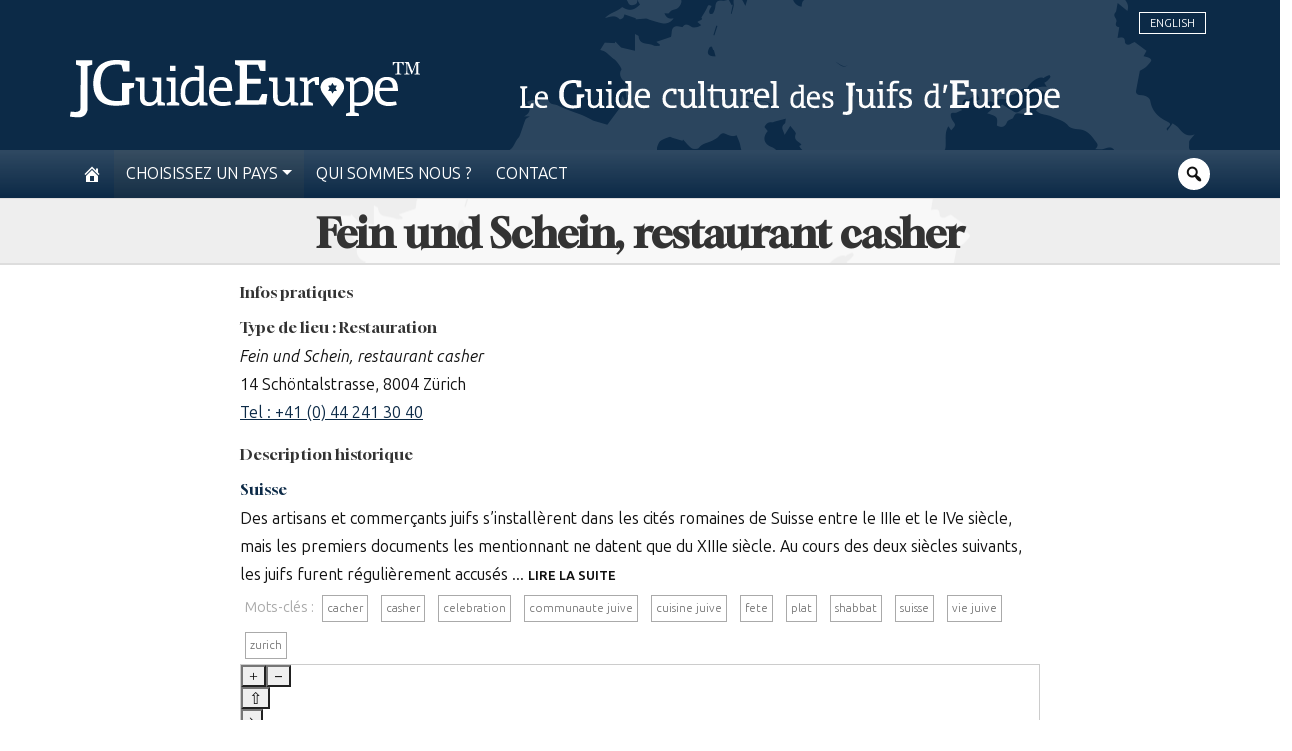

--- FILE ---
content_type: text/html; charset=UTF-8
request_url: https://jguideeurope.org/fr/site/fein-und-schein-restaurant-casher/
body_size: 22217
content:
<!DOCTYPE html>
<html lang="fr" class="fr">

<head>
	<meta charset=utf-8>
	<meta http-equiv=X-UA-Compatible content="IE=edge">
	<meta name="viewport" content="width=device-width, minimum-scale=1, initial-scale=1, maximum-scale=1">
	<meta name="format-detection" content="telephone=no" />
	<!-- The above 3 meta tags *must* come first in the head; any other head content must come *after* these tags -->
	<title>Fein und Schein, restaurant casher - JGuide Europe - Le Guide culturel des Juifs d&#039;Europe</title>
		<meta name='robots' content='index, follow, max-image-preview:large, max-snippet:-1, max-video-preview:-1' />

	<!-- This site is optimized with the Yoast SEO plugin v26.8 - https://yoast.com/product/yoast-seo-wordpress/ -->
	<link rel="canonical" href="https://jguideeurope.org/fr/site/fein-und-schein-restaurant-casher/" />
	<meta property="og:locale" content="fr_FR" />
	<meta property="og:type" content="article" />
	<meta property="og:title" content="Fein und Schein, restaurant casher - JGuide Europe - Le Guide culturel des Juifs d&#039;Europe" />
	<meta property="og:description" content="14 Schöntalstrasse, 8004 Zürich Tel : +41 (0) 44 241 30 40" />
	<meta property="og:url" content="https://jguideeurope.org/fr/site/fein-und-schein-restaurant-casher/" />
	<meta property="og:site_name" content="JGuide Europe" />
	<meta property="article:modified_time" content="2026-01-28T22:18:19+00:00" />
	<meta name="twitter:card" content="summary_large_image" />
	<meta name="twitter:label1" content="Durée de lecture estimée" />
	<meta name="twitter:data1" content="1 minute" />
	<script type="application/ld+json" class="yoast-schema-graph">{"@context":"https://schema.org","@graph":[{"@type":"WebPage","@id":"https://jguideeurope.org/fr/site/fein-und-schein-restaurant-casher/","url":"https://jguideeurope.org/fr/site/fein-und-schein-restaurant-casher/","name":"Fein und Schein, restaurant casher - JGuide Europe - Le Guide culturel des Juifs d&#039;Europe","isPartOf":{"@id":"https://jguideeurope.org/fr/#website"},"datePublished":"2016-03-09T16:01:37+00:00","dateModified":"2026-01-28T22:18:19+00:00","inLanguage":"fr-FR","potentialAction":[{"@type":"ReadAction","target":["https://jguideeurope.org/fr/site/fein-und-schein-restaurant-casher/"]}]},{"@type":"WebSite","@id":"https://jguideeurope.org/fr/#website","url":"https://jguideeurope.org/fr/","name":"JGuide Europe","description":"Le Guide culturel des Juifs d&#039;Europe","publisher":{"@id":"https://jguideeurope.org/fr/#organization"},"potentialAction":[{"@type":"SearchAction","target":{"@type":"EntryPoint","urlTemplate":"https://jguideeurope.org/fr/?s={search_term_string}"},"query-input":{"@type":"PropertyValueSpecification","valueRequired":true,"valueName":"search_term_string"}}],"inLanguage":"fr-FR"},{"@type":"Organization","@id":"https://jguideeurope.org/fr/#organization","name":"jGuideEurope","url":"https://jguideeurope.org/fr/","logo":{"@type":"ImageObject","inLanguage":"fr-FR","@id":"https://jguideeurope.org/fr/#/schema/logo/image/","url":"https://jguideeurope.org/wp-content/uploads/2016/06/logo-bleu-tm-source.fw_.png","contentUrl":"https://jguideeurope.org/wp-content/uploads/2016/06/logo-bleu-tm-source.fw_.png","width":349,"height":60,"caption":"jGuideEurope"},"image":{"@id":"https://jguideeurope.org/fr/#/schema/logo/image/"}}]}</script>
	<!-- / Yoast SEO plugin. -->


<link rel='dns-prefetch' href='//maxcdn.bootstrapcdn.com' />
<link rel="alternate" type="application/rss+xml" title="JGuide Europe &raquo; Flux" href="https://jguideeurope.org/fr/feed/" />
<link rel="alternate" title="oEmbed (JSON)" type="application/json+oembed" href="https://jguideeurope.org/wp-json/oembed/1.0/embed?url=https%3A%2F%2Fjguideeurope.org%2Ffr%2Fsite%2Ffein-und-schein-restaurant-casher%2F&#038;lang=fr" />
<link rel="alternate" title="oEmbed (XML)" type="text/xml+oembed" href="https://jguideeurope.org/wp-json/oembed/1.0/embed?url=https%3A%2F%2Fjguideeurope.org%2Ffr%2Fsite%2Ffein-und-schein-restaurant-casher%2F&#038;format=xml&#038;lang=fr" />
<style id='wp-img-auto-sizes-contain-inline-css' type='text/css'>
img:is([sizes=auto i],[sizes^="auto," i]){contain-intrinsic-size:3000px 1500px}
/*# sourceURL=wp-img-auto-sizes-contain-inline-css */
</style>
<style id='wp-emoji-styles-inline-css' type='text/css'>

	img.wp-smiley, img.emoji {
		display: inline !important;
		border: none !important;
		box-shadow: none !important;
		height: 1em !important;
		width: 1em !important;
		margin: 0 0.07em !important;
		vertical-align: -0.1em !important;
		background: none !important;
		padding: 0 !important;
	}
/*# sourceURL=wp-emoji-styles-inline-css */
</style>
<style id='wp-block-library-inline-css' type='text/css'>
:root{--wp-block-synced-color:#7a00df;--wp-block-synced-color--rgb:122,0,223;--wp-bound-block-color:var(--wp-block-synced-color);--wp-editor-canvas-background:#ddd;--wp-admin-theme-color:#007cba;--wp-admin-theme-color--rgb:0,124,186;--wp-admin-theme-color-darker-10:#006ba1;--wp-admin-theme-color-darker-10--rgb:0,107,160.5;--wp-admin-theme-color-darker-20:#005a87;--wp-admin-theme-color-darker-20--rgb:0,90,135;--wp-admin-border-width-focus:2px}@media (min-resolution:192dpi){:root{--wp-admin-border-width-focus:1.5px}}.wp-element-button{cursor:pointer}:root .has-very-light-gray-background-color{background-color:#eee}:root .has-very-dark-gray-background-color{background-color:#313131}:root .has-very-light-gray-color{color:#eee}:root .has-very-dark-gray-color{color:#313131}:root .has-vivid-green-cyan-to-vivid-cyan-blue-gradient-background{background:linear-gradient(135deg,#00d084,#0693e3)}:root .has-purple-crush-gradient-background{background:linear-gradient(135deg,#34e2e4,#4721fb 50%,#ab1dfe)}:root .has-hazy-dawn-gradient-background{background:linear-gradient(135deg,#faaca8,#dad0ec)}:root .has-subdued-olive-gradient-background{background:linear-gradient(135deg,#fafae1,#67a671)}:root .has-atomic-cream-gradient-background{background:linear-gradient(135deg,#fdd79a,#004a59)}:root .has-nightshade-gradient-background{background:linear-gradient(135deg,#330968,#31cdcf)}:root .has-midnight-gradient-background{background:linear-gradient(135deg,#020381,#2874fc)}:root{--wp--preset--font-size--normal:16px;--wp--preset--font-size--huge:42px}.has-regular-font-size{font-size:1em}.has-larger-font-size{font-size:2.625em}.has-normal-font-size{font-size:var(--wp--preset--font-size--normal)}.has-huge-font-size{font-size:var(--wp--preset--font-size--huge)}.has-text-align-center{text-align:center}.has-text-align-left{text-align:left}.has-text-align-right{text-align:right}.has-fit-text{white-space:nowrap!important}#end-resizable-editor-section{display:none}.aligncenter{clear:both}.items-justified-left{justify-content:flex-start}.items-justified-center{justify-content:center}.items-justified-right{justify-content:flex-end}.items-justified-space-between{justify-content:space-between}.screen-reader-text{border:0;clip-path:inset(50%);height:1px;margin:-1px;overflow:hidden;padding:0;position:absolute;width:1px;word-wrap:normal!important}.screen-reader-text:focus{background-color:#ddd;clip-path:none;color:#444;display:block;font-size:1em;height:auto;left:5px;line-height:normal;padding:15px 23px 14px;text-decoration:none;top:5px;width:auto;z-index:100000}html :where(.has-border-color){border-style:solid}html :where([style*=border-top-color]){border-top-style:solid}html :where([style*=border-right-color]){border-right-style:solid}html :where([style*=border-bottom-color]){border-bottom-style:solid}html :where([style*=border-left-color]){border-left-style:solid}html :where([style*=border-width]){border-style:solid}html :where([style*=border-top-width]){border-top-style:solid}html :where([style*=border-right-width]){border-right-style:solid}html :where([style*=border-bottom-width]){border-bottom-style:solid}html :where([style*=border-left-width]){border-left-style:solid}html :where(img[class*=wp-image-]){height:auto;max-width:100%}:where(figure){margin:0 0 1em}html :where(.is-position-sticky){--wp-admin--admin-bar--position-offset:var(--wp-admin--admin-bar--height,0px)}@media screen and (max-width:600px){html :where(.is-position-sticky){--wp-admin--admin-bar--position-offset:0px}}

/*# sourceURL=wp-block-library-inline-css */
</style><style id='global-styles-inline-css' type='text/css'>
:root{--wp--preset--aspect-ratio--square: 1;--wp--preset--aspect-ratio--4-3: 4/3;--wp--preset--aspect-ratio--3-4: 3/4;--wp--preset--aspect-ratio--3-2: 3/2;--wp--preset--aspect-ratio--2-3: 2/3;--wp--preset--aspect-ratio--16-9: 16/9;--wp--preset--aspect-ratio--9-16: 9/16;--wp--preset--color--black: #000000;--wp--preset--color--cyan-bluish-gray: #abb8c3;--wp--preset--color--white: #ffffff;--wp--preset--color--pale-pink: #f78da7;--wp--preset--color--vivid-red: #cf2e2e;--wp--preset--color--luminous-vivid-orange: #ff6900;--wp--preset--color--luminous-vivid-amber: #fcb900;--wp--preset--color--light-green-cyan: #7bdcb5;--wp--preset--color--vivid-green-cyan: #00d084;--wp--preset--color--pale-cyan-blue: #8ed1fc;--wp--preset--color--vivid-cyan-blue: #0693e3;--wp--preset--color--vivid-purple: #9b51e0;--wp--preset--gradient--vivid-cyan-blue-to-vivid-purple: linear-gradient(135deg,rgb(6,147,227) 0%,rgb(155,81,224) 100%);--wp--preset--gradient--light-green-cyan-to-vivid-green-cyan: linear-gradient(135deg,rgb(122,220,180) 0%,rgb(0,208,130) 100%);--wp--preset--gradient--luminous-vivid-amber-to-luminous-vivid-orange: linear-gradient(135deg,rgb(252,185,0) 0%,rgb(255,105,0) 100%);--wp--preset--gradient--luminous-vivid-orange-to-vivid-red: linear-gradient(135deg,rgb(255,105,0) 0%,rgb(207,46,46) 100%);--wp--preset--gradient--very-light-gray-to-cyan-bluish-gray: linear-gradient(135deg,rgb(238,238,238) 0%,rgb(169,184,195) 100%);--wp--preset--gradient--cool-to-warm-spectrum: linear-gradient(135deg,rgb(74,234,220) 0%,rgb(151,120,209) 20%,rgb(207,42,186) 40%,rgb(238,44,130) 60%,rgb(251,105,98) 80%,rgb(254,248,76) 100%);--wp--preset--gradient--blush-light-purple: linear-gradient(135deg,rgb(255,206,236) 0%,rgb(152,150,240) 100%);--wp--preset--gradient--blush-bordeaux: linear-gradient(135deg,rgb(254,205,165) 0%,rgb(254,45,45) 50%,rgb(107,0,62) 100%);--wp--preset--gradient--luminous-dusk: linear-gradient(135deg,rgb(255,203,112) 0%,rgb(199,81,192) 50%,rgb(65,88,208) 100%);--wp--preset--gradient--pale-ocean: linear-gradient(135deg,rgb(255,245,203) 0%,rgb(182,227,212) 50%,rgb(51,167,181) 100%);--wp--preset--gradient--electric-grass: linear-gradient(135deg,rgb(202,248,128) 0%,rgb(113,206,126) 100%);--wp--preset--gradient--midnight: linear-gradient(135deg,rgb(2,3,129) 0%,rgb(40,116,252) 100%);--wp--preset--font-size--small: 13px;--wp--preset--font-size--medium: 20px;--wp--preset--font-size--large: 36px;--wp--preset--font-size--x-large: 42px;--wp--preset--spacing--20: 0.44rem;--wp--preset--spacing--30: 0.67rem;--wp--preset--spacing--40: 1rem;--wp--preset--spacing--50: 1.5rem;--wp--preset--spacing--60: 2.25rem;--wp--preset--spacing--70: 3.38rem;--wp--preset--spacing--80: 5.06rem;--wp--preset--shadow--natural: 6px 6px 9px rgba(0, 0, 0, 0.2);--wp--preset--shadow--deep: 12px 12px 50px rgba(0, 0, 0, 0.4);--wp--preset--shadow--sharp: 6px 6px 0px rgba(0, 0, 0, 0.2);--wp--preset--shadow--outlined: 6px 6px 0px -3px rgb(255, 255, 255), 6px 6px rgb(0, 0, 0);--wp--preset--shadow--crisp: 6px 6px 0px rgb(0, 0, 0);}:where(.is-layout-flex){gap: 0.5em;}:where(.is-layout-grid){gap: 0.5em;}body .is-layout-flex{display: flex;}.is-layout-flex{flex-wrap: wrap;align-items: center;}.is-layout-flex > :is(*, div){margin: 0;}body .is-layout-grid{display: grid;}.is-layout-grid > :is(*, div){margin: 0;}:where(.wp-block-columns.is-layout-flex){gap: 2em;}:where(.wp-block-columns.is-layout-grid){gap: 2em;}:where(.wp-block-post-template.is-layout-flex){gap: 1.25em;}:where(.wp-block-post-template.is-layout-grid){gap: 1.25em;}.has-black-color{color: var(--wp--preset--color--black) !important;}.has-cyan-bluish-gray-color{color: var(--wp--preset--color--cyan-bluish-gray) !important;}.has-white-color{color: var(--wp--preset--color--white) !important;}.has-pale-pink-color{color: var(--wp--preset--color--pale-pink) !important;}.has-vivid-red-color{color: var(--wp--preset--color--vivid-red) !important;}.has-luminous-vivid-orange-color{color: var(--wp--preset--color--luminous-vivid-orange) !important;}.has-luminous-vivid-amber-color{color: var(--wp--preset--color--luminous-vivid-amber) !important;}.has-light-green-cyan-color{color: var(--wp--preset--color--light-green-cyan) !important;}.has-vivid-green-cyan-color{color: var(--wp--preset--color--vivid-green-cyan) !important;}.has-pale-cyan-blue-color{color: var(--wp--preset--color--pale-cyan-blue) !important;}.has-vivid-cyan-blue-color{color: var(--wp--preset--color--vivid-cyan-blue) !important;}.has-vivid-purple-color{color: var(--wp--preset--color--vivid-purple) !important;}.has-black-background-color{background-color: var(--wp--preset--color--black) !important;}.has-cyan-bluish-gray-background-color{background-color: var(--wp--preset--color--cyan-bluish-gray) !important;}.has-white-background-color{background-color: var(--wp--preset--color--white) !important;}.has-pale-pink-background-color{background-color: var(--wp--preset--color--pale-pink) !important;}.has-vivid-red-background-color{background-color: var(--wp--preset--color--vivid-red) !important;}.has-luminous-vivid-orange-background-color{background-color: var(--wp--preset--color--luminous-vivid-orange) !important;}.has-luminous-vivid-amber-background-color{background-color: var(--wp--preset--color--luminous-vivid-amber) !important;}.has-light-green-cyan-background-color{background-color: var(--wp--preset--color--light-green-cyan) !important;}.has-vivid-green-cyan-background-color{background-color: var(--wp--preset--color--vivid-green-cyan) !important;}.has-pale-cyan-blue-background-color{background-color: var(--wp--preset--color--pale-cyan-blue) !important;}.has-vivid-cyan-blue-background-color{background-color: var(--wp--preset--color--vivid-cyan-blue) !important;}.has-vivid-purple-background-color{background-color: var(--wp--preset--color--vivid-purple) !important;}.has-black-border-color{border-color: var(--wp--preset--color--black) !important;}.has-cyan-bluish-gray-border-color{border-color: var(--wp--preset--color--cyan-bluish-gray) !important;}.has-white-border-color{border-color: var(--wp--preset--color--white) !important;}.has-pale-pink-border-color{border-color: var(--wp--preset--color--pale-pink) !important;}.has-vivid-red-border-color{border-color: var(--wp--preset--color--vivid-red) !important;}.has-luminous-vivid-orange-border-color{border-color: var(--wp--preset--color--luminous-vivid-orange) !important;}.has-luminous-vivid-amber-border-color{border-color: var(--wp--preset--color--luminous-vivid-amber) !important;}.has-light-green-cyan-border-color{border-color: var(--wp--preset--color--light-green-cyan) !important;}.has-vivid-green-cyan-border-color{border-color: var(--wp--preset--color--vivid-green-cyan) !important;}.has-pale-cyan-blue-border-color{border-color: var(--wp--preset--color--pale-cyan-blue) !important;}.has-vivid-cyan-blue-border-color{border-color: var(--wp--preset--color--vivid-cyan-blue) !important;}.has-vivid-purple-border-color{border-color: var(--wp--preset--color--vivid-purple) !important;}.has-vivid-cyan-blue-to-vivid-purple-gradient-background{background: var(--wp--preset--gradient--vivid-cyan-blue-to-vivid-purple) !important;}.has-light-green-cyan-to-vivid-green-cyan-gradient-background{background: var(--wp--preset--gradient--light-green-cyan-to-vivid-green-cyan) !important;}.has-luminous-vivid-amber-to-luminous-vivid-orange-gradient-background{background: var(--wp--preset--gradient--luminous-vivid-amber-to-luminous-vivid-orange) !important;}.has-luminous-vivid-orange-to-vivid-red-gradient-background{background: var(--wp--preset--gradient--luminous-vivid-orange-to-vivid-red) !important;}.has-very-light-gray-to-cyan-bluish-gray-gradient-background{background: var(--wp--preset--gradient--very-light-gray-to-cyan-bluish-gray) !important;}.has-cool-to-warm-spectrum-gradient-background{background: var(--wp--preset--gradient--cool-to-warm-spectrum) !important;}.has-blush-light-purple-gradient-background{background: var(--wp--preset--gradient--blush-light-purple) !important;}.has-blush-bordeaux-gradient-background{background: var(--wp--preset--gradient--blush-bordeaux) !important;}.has-luminous-dusk-gradient-background{background: var(--wp--preset--gradient--luminous-dusk) !important;}.has-pale-ocean-gradient-background{background: var(--wp--preset--gradient--pale-ocean) !important;}.has-electric-grass-gradient-background{background: var(--wp--preset--gradient--electric-grass) !important;}.has-midnight-gradient-background{background: var(--wp--preset--gradient--midnight) !important;}.has-small-font-size{font-size: var(--wp--preset--font-size--small) !important;}.has-medium-font-size{font-size: var(--wp--preset--font-size--medium) !important;}.has-large-font-size{font-size: var(--wp--preset--font-size--large) !important;}.has-x-large-font-size{font-size: var(--wp--preset--font-size--x-large) !important;}
/*# sourceURL=global-styles-inline-css */
</style>

<style id='classic-theme-styles-inline-css' type='text/css'>
/*! This file is auto-generated */
.wp-block-button__link{color:#fff;background-color:#32373c;border-radius:9999px;box-shadow:none;text-decoration:none;padding:calc(.667em + 2px) calc(1.333em + 2px);font-size:1.125em}.wp-block-file__button{background:#32373c;color:#fff;text-decoration:none}
/*# sourceURL=/wp-includes/css/classic-themes.min.css */
</style>
<link rel='stylesheet' id='contact-form-7-bootstrap-style-css' href='https://jguideeurope.org/wp-content/plugins/bootstrap-for-contact-form-7/assets/dist/css/style.min.css?ver=6.9' type='text/css' media='all' />
<link rel='stylesheet' id='dashicons-css' href='https://jguideeurope.org/wp-includes/css/dashicons.min.css?ver=6.9' type='text/css' media='all' />
<link rel='stylesheet' id='theme-style-css' href='https://jguideeurope.org/wp-content/themes/jge/style.css?ver=2.0.8921' type='text/css' media='all' />
<link rel='stylesheet' id='font-awesome-css' href='//maxcdn.bootstrapcdn.com/font-awesome/4.3.0/css/font-awesome.min.css?ver=6.9' type='text/css' media='all' />
<link rel='stylesheet' id='wp-pagenavi-css' href='https://jguideeurope.org/wp-content/plugins/wp-pagenavi/pagenavi-css.css?ver=2.70' type='text/css' media='all' />
<script type="text/javascript" src="https://code.jquery.com/jquery-latest.min.js?ver=6.9" id="jquery-js"></script>
<script type="text/javascript" src="https://jguideeurope.org/wp-content/themes/jge/dist/js/bootstrap.bundle.min.js?ver=6.9" id="bootstrap-min-js"></script>
<link rel="https://api.w.org/" href="https://jguideeurope.org/wp-json/" /><link rel="EditURI" type="application/rsd+xml" title="RSD" href="https://jguideeurope.org/xmlrpc.php?rsd" />
<link rel='shortlink' href='https://jguideeurope.org/?p=1401' />
		<style type="text/css">
			div.wpcf7 .ajax-loader {
				background-image: url('https://jguideeurope.org/wp-content/plugins/contact-form-7/images/ajax-loader.gif');
			}
		</style>
		<link rel="icon" href="https://jguideeurope.org/wp-content/uploads/2016/06/cropped-marker-grey-dark_carre.fw_-32x32.png" sizes="32x32" />
<link rel="icon" href="https://jguideeurope.org/wp-content/uploads/2016/06/cropped-marker-grey-dark_carre.fw_-192x192.png" sizes="192x192" />
<link rel="apple-touch-icon" href="https://jguideeurope.org/wp-content/uploads/2016/06/cropped-marker-grey-dark_carre.fw_-180x180.png" />
<meta name="msapplication-TileImage" content="https://jguideeurope.org/wp-content/uploads/2016/06/cropped-marker-grey-dark_carre.fw_-270x270.png" />
	<!-- Google tag (gtag.js) -->
<script async src="https://www.googletagmanager.com/gtag/js?id=G-5R82XHWVN3"></script>
<script>
  window.dataLayer = window.dataLayer || [];
  function gtag(){dataLayer.push(arguments);}
  gtag('js', new Date());

  gtag('config', 'G-5R82XHWVN3');
</script><!-- Global site tag (gtag.js) - Google Analytics -->
<script async src="https://www.googletagmanager.com/gtag/js?id=UA-91104-39"></script>
<script>
  window.dataLayer = window.dataLayer || [];
  function gtag(){dataLayer.push(arguments);}
  gtag('js', new Date());

  gtag('config', 'UA-91104-39');
</script>	<!-- Font Awesome -->
	<script src="https://kit.fontawesome.com/344a3fa454.js" crossorigin="anonymous"></script>

</head>

<body class="wp-singular site-template-default single single-site postid-1401 wp-theme-jge">
	<div id="pagewrap">
		<div id="page-body">

			<header class="top d-none d-md-block bg-primary">

				<div id="header-top-area" class="container-xl">

					<ul id="language-switcher">
							<li class="lang-item lang-item-11 lang-item-en no-translation lang-item-first"><a lang="en-GB" hreflang="en-GB" href="https://jguideeurope.org/en/">English</a></li>
					</ul>
										<a href="/">						<div id="logo" style="color: white;">
							<svg class="jgeLogo" viewBox="0 0 180 30" fill="none" style="color: inherit;" xmlns="http://www.w3.org/2000/svg" preserveAspectRatio="xMinYMin meet">
    <path fill-rule="evenodd" clip-rule="evenodd" d="M24.9144 0.0168025C25.852 0.0533748 27.3622 0.150901 28.2634 0.248428C29.1646 0.345954 30.0536 0.455671 30.5773 0.553197V5.91715H27.35L27.0577 4.79559C26.8995 4.17386 26.6925 3.40584 26.595 3.07669C26.4488 2.55249 26.4002 2.50372 25.9739 2.43058C25.7303 2.39401 24.8413 2.36963 24.001 2.36963C22.8806 2.36963 22.2229 2.44277 21.5044 2.62563C20.9685 2.75973 20.177 3.05231 19.7385 3.27174C19.2879 3.49118 18.6303 3.97881 18.2041 4.3933C17.8022 4.79559 17.2663 5.47827 17.0228 5.91715C16.7792 6.35601 16.4504 7.17279 16.292 7.74576C16.1216 8.31872 15.9266 9.26961 15.8537 9.87915C15.7806 10.4887 15.7196 11.3664 15.7196 11.8297C15.7196 12.2929 15.7806 13.1462 15.8415 13.7192C15.9146 14.2922 16.085 15.1577 16.2069 15.6454C16.3407 16.1208 16.6452 16.9254 16.8888 17.4008C17.1689 17.9373 17.6317 18.5955 18.0823 19.0588C18.5207 19.5099 19.1539 19.9975 19.6168 20.2413C20.0551 20.4729 20.8468 20.7777 21.3826 20.9241C22.1742 21.1313 22.6979 21.18 24.1836 21.1922C25.1823 21.1922 26.1931 21.1557 26.802 21.0337V11.8906H33.013L32.9521 14.1337L30.4556 14.9992V22.9843L30.0536 23.0452C29.8466 23.0818 29.1159 23.1915 28.4461 23.289C27.7763 23.3866 26.3758 23.5206 25.3406 23.5938C24.001 23.6791 23.0145 23.6791 21.9307 23.5816C21.0904 23.5084 20.0186 23.3499 19.5559 23.2281C19.0931 23.1061 18.3989 22.8989 18.0335 22.7526C17.6683 22.6185 17.035 22.3015 16.633 22.0577C16.2311 21.8261 15.6587 21.4238 15.3664 21.18C15.062 20.9362 14.5749 20.4242 14.2948 20.0584C14.0025 19.6927 13.5154 18.8882 13.2109 18.2908C12.9186 17.6935 12.5654 16.7547 12.4314 16.2183C12.2975 15.682 12.1148 14.5604 12.0418 13.7192C11.9443 12.5734 11.9443 11.7931 12.0418 10.6106C12.127 9.73286 12.3219 8.4772 12.4923 7.80671C12.6629 7.13622 13.0404 6.10001 13.3326 5.49047C13.6371 4.88093 14.1487 4.06415 14.4774 3.66185C14.7941 3.25955 15.4152 2.6622 15.8537 2.33305C16.2798 2.0039 17.0715 1.52846 17.6073 1.27246C18.1432 1.00426 19.1297 0.662914 19.7994 0.492242C20.4692 0.321572 21.5165 0.13871 22.1133 0.0777564C22.71 0.0046117 23.9766 -0.0197699 24.9144 0.0168025ZM3.05411 0.187474H11.4572V2.38181L9.02152 3.17422L8.96063 26.0929L8.68053 26.8243C8.52221 27.2266 8.25429 27.763 8.07161 28.0068C7.88893 28.2506 7.54794 28.592 7.31656 28.7749C7.08517 28.9456 6.58585 29.2015 6.22049 29.3478C5.63593 29.5795 5.31929 29.616 3.84571 29.6038C2.90797 29.6038 1.67795 29.5307 1.10556 29.4453C0.533175 29.3722 0.0460391 29.2746 0.00950391 29.2503C-0.0270314 29.2137 0.0460391 28.6285 0.155645 27.9459C0.277429 27.2633 0.387034 26.7024 0.399213 26.6903C0.42357 26.6781 0.922885 26.7268 1.53181 26.7877C2.12854 26.8488 2.93232 26.861 3.29767 26.8243C3.66303 26.7877 4.1867 26.6537 4.45463 26.5196C4.72255 26.3854 5.05136 26.1051 5.18533 25.8857C5.42889 25.4955 5.42889 25.2396 5.50197 3.17422L3.05411 2.38181V0.187474ZM162.957 8.73322C163.395 8.73322 164.138 8.80635 164.6 8.90388C165.063 9.01361 165.697 9.20865 166.001 9.36713C166.294 9.51342 166.781 9.87915 167.074 10.1839C167.365 10.4887 167.742 11.0129 167.901 11.342C168.059 11.6834 168.266 12.2807 168.376 12.683C168.473 13.0853 168.595 13.9997 168.741 16.0356H159.12L159.205 17.0351C159.254 17.5959 159.4 18.3761 159.547 18.7784C159.693 19.1807 159.949 19.705 160.131 19.9488C160.314 20.1926 160.619 20.5218 160.826 20.6923C161.033 20.863 161.386 21.0946 161.617 21.2166C161.848 21.3385 162.311 21.5091 162.652 21.5945C162.981 21.692 163.785 21.7652 164.418 21.7652C165.051 21.7652 166.038 21.6798 166.611 21.5823C167.183 21.4726 167.645 21.4116 167.657 21.4238C167.669 21.4482 167.767 21.8505 167.876 22.3137C167.986 22.7892 168.059 23.1672 168.047 23.1793C168.023 23.1793 167.791 23.2524 167.523 23.3255C167.256 23.3988 166.489 23.545 165.819 23.6547C165.149 23.7522 164.248 23.8376 163.81 23.8376C163.371 23.8254 162.579 23.7522 162.043 23.6547C161.483 23.545 160.68 23.289 160.156 23.033C159.559 22.7404 159.023 22.3626 158.596 21.9358C158.22 21.5458 157.793 20.9241 157.537 20.3998C157.306 19.9122 157.026 19.0466 156.916 18.4736C156.758 17.6813 156.733 17.0596 156.782 15.7916C156.819 14.8774 156.94 13.8168 157.05 13.4145C157.148 13.0122 157.403 12.3416 157.598 11.9272C157.806 11.5005 158.232 10.8666 158.56 10.5253C158.889 10.1717 159.498 9.69628 159.924 9.46466C160.351 9.23303 161.033 8.97703 161.435 8.8917C161.836 8.80635 162.518 8.73322 162.957 8.73322ZM161.009 10.8788C160.777 11.0129 160.399 11.3908 160.18 11.72C159.961 12.0491 159.705 12.5977 159.607 12.9268C159.522 13.2682 159.413 13.7192 159.376 13.9387L159.303 14.3288H166.001C166.001 13.6218 165.928 13.1462 165.831 12.805C165.746 12.4758 165.587 12.0369 165.49 11.8297C165.392 11.6346 165.063 11.2567 164.771 11.0129C164.478 10.7569 164.004 10.5009 163.712 10.4277C163.432 10.3668 163.018 10.3058 162.798 10.318C162.591 10.318 162.189 10.3912 161.921 10.4765C161.653 10.5496 161.24 10.7325 161.009 10.8788ZM84.893 0.187474H100.603V5.67333L97.7778 5.61238L96.7061 2.50372H90.9822V9.69629H98.0457V12.2564H90.9822V20.7899H97.1323L98.7156 17.6203H100.08C101.31 17.6203 101.456 17.6446 101.456 17.8397C101.456 17.9495 101.322 19.1198 101.151 20.4242C100.981 21.7285 100.847 22.8745 100.847 22.9598C100.847 23.0696 99.1783 23.1061 85.0148 23.1061L85.0758 21.241L87.3409 20.3633L87.3287 3.11326L84.893 2.32086V0.187474ZM51.4024 2.99135H54.2034V5.67333H51.4024V2.99135ZM64.1775 2.99135H68.8175V21.6432L70.7661 22.2528V23.4719H66.6254V22.777C66.6254 22.3869 66.5889 21.9481 66.5645 21.8018C66.5036 21.5458 66.4549 21.5701 66.0165 22.1308C65.7486 22.4722 65.3223 22.8745 65.0666 23.0452C64.823 23.2037 64.3967 23.4231 64.1288 23.5084C63.8609 23.606 63.3372 23.7157 62.9719 23.7644C62.6066 23.8133 61.9489 23.8011 61.5105 23.74C61.0721 23.6791 60.3657 23.4719 59.9395 23.2768C59.4159 23.0452 58.9652 22.716 58.5633 22.2893C58.2467 21.9358 57.8083 21.3019 57.6134 20.8874C57.4063 20.4607 57.1628 19.6561 57.0532 19.0831C56.8949 18.303 56.8705 17.6446 56.9192 16.4012C56.9558 15.3162 57.0654 14.4264 57.2359 13.7801C57.382 13.2438 57.6622 12.4514 57.8814 12.0125C58.1127 11.5249 58.5511 10.9397 59.0017 10.4765C59.4279 10.0498 60.0247 9.61095 60.4144 9.42809C60.7798 9.25742 61.3887 9.05017 61.754 8.95265C62.1194 8.86731 62.9962 8.79417 63.7026 8.79417C64.4089 8.79417 65.3223 8.83075 66.5036 8.96484L66.4427 5.13693L64.2506 4.50301L64.1775 2.99135ZM61.6932 11.2445C61.4253 11.3908 60.9746 11.7565 60.6823 12.0613C60.4022 12.3783 60.0612 12.8293 59.9395 13.0853C59.8055 13.3291 59.6107 13.9021 59.4888 14.3288C59.3549 14.853 59.2697 15.6088 59.2697 16.5231C59.2575 17.3643 59.3184 18.1932 59.4279 18.5955C59.5254 18.9735 59.696 19.4977 59.8177 19.7903C59.9395 20.0706 60.2805 20.5583 60.5606 20.863C60.8651 21.18 61.3035 21.4969 61.6323 21.6189C61.9368 21.7285 62.4848 21.8261 62.8501 21.8139C63.2641 21.8139 63.727 21.7164 64.068 21.558C64.3725 21.4116 64.7865 21.1068 65.0057 20.863C65.225 20.6192 65.5172 20.1926 65.6633 19.9122C65.8095 19.6196 66.0287 18.9857 66.1748 18.4736C66.3819 17.6935 66.4183 17.0718 66.4671 14.2069L66.528 10.8544C65.2371 10.7203 64.5307 10.6837 64.1288 10.6837C63.727 10.6959 63.1181 10.7691 62.7892 10.8422C62.4482 10.9275 61.9611 11.1104 61.6932 11.2445ZM77.7078 8.73322C78.1462 8.73322 78.8526 8.80635 79.2909 8.8917C79.7294 8.98921 80.3505 9.19647 80.6915 9.36713C81.0204 9.5378 81.5075 9.89134 81.7632 10.1473C82.0189 10.4034 82.3599 10.83 82.5182 11.0982C82.6766 11.3664 82.9201 12.0003 83.042 12.5001C83.1759 13.0122 83.3343 14.0119 83.4925 16.0356H73.9325V16.706C73.9325 17.0839 73.9934 17.6691 74.0664 18.0226C74.1395 18.3761 74.3465 18.9613 74.5171 19.327C74.6875 19.705 75.0529 20.2169 75.3208 20.4851C75.6009 20.7534 76.1733 21.1313 76.6118 21.3262C77.3059 21.6554 77.5616 21.7042 78.8038 21.7408C79.766 21.7774 80.5453 21.7285 81.3005 21.5945C81.8972 21.4847 82.3965 21.4116 82.4087 21.436C82.4209 21.4482 82.506 21.8505 82.6157 22.3137C82.7253 22.7892 82.7983 23.1793 82.7861 23.1793C82.7739 23.1915 82.4087 23.2768 81.9702 23.3866C81.5318 23.4962 80.655 23.6426 80.0217 23.7278C79.3884 23.8011 78.4019 23.8376 77.8295 23.7889C77.2571 23.7522 76.4899 23.6304 76.1246 23.5206C75.7593 23.411 75.126 23.1549 74.7241 22.9598C74.3221 22.7526 73.7011 22.2893 73.3479 21.9358C72.9704 21.5458 72.5442 20.9241 72.2883 20.3998C72.057 19.9122 71.7769 19.1076 71.6673 18.5955C71.5211 17.9007 71.4846 17.2668 71.5333 15.8527C71.5699 14.7432 71.6673 13.768 71.7891 13.3535C71.8987 12.9879 72.1423 12.3416 72.3493 11.9272C72.5442 11.5005 72.9826 10.8788 73.3114 10.5253C73.628 10.1717 74.2492 9.69628 74.6753 9.46466C75.1016 9.24523 75.7835 8.98921 76.1855 8.90388C76.5874 8.81855 77.2693 8.7454 77.7078 8.73322ZM75.5034 11.0495C75.2721 11.2201 74.9189 11.6956 74.6997 12.0857C74.4927 12.488 74.2613 13.1341 74.1882 13.5364C74.1151 13.9387 74.0542 14.28 74.0542 14.3044C74.0542 14.3166 75.5765 14.3288 77.4277 14.3288H80.8133C80.6794 13.2438 80.5453 12.6587 80.4236 12.3173C80.2896 11.9394 80.0095 11.5005 79.6563 11.1592C79.2667 10.7569 78.9378 10.5618 78.5237 10.4521C78.2071 10.379 77.7687 10.3058 77.5494 10.318C77.3302 10.318 76.8797 10.4155 76.5387 10.5253C76.1977 10.6472 75.7349 10.8788 75.5034 11.0495ZM127.152 8.7454C127.383 8.73322 127.7 8.75759 127.846 8.78197C128.127 8.84293 128.127 8.86731 128.127 12.9879H127.152C126.47 12.9879 126.166 12.939 126.13 12.8415C126.105 12.7561 126.008 12.2564 125.91 11.7443C125.813 11.147 125.691 10.7935 125.594 10.7935C125.508 10.7935 125.131 10.9519 124.753 11.1348C124.387 11.3177 123.754 11.7565 122.646 12.7439L122.707 21.558L124.899 22.2041L124.96 23.4719H118.384L118.445 22.2041L120.332 21.5823V11.342L118.14 10.6715V9.08674H121.976L122.062 9.48904C122.122 9.70848 122.159 10.0864 122.159 10.3424C122.159 10.5862 122.183 10.8666 122.232 10.9519C122.269 11.0495 122.488 10.9154 122.866 10.5496C123.182 10.2571 123.742 9.83039 124.107 9.62313C124.473 9.41589 125.045 9.15989 125.386 9.05017C125.715 8.94046 126.154 8.83074 126.361 8.80635C126.555 8.78197 126.92 8.75759 127.152 8.7454ZM150.595 8.73322C150.79 8.73322 151.29 8.78197 151.692 8.85512C152.094 8.92826 152.738 9.15989 153.14 9.37933C153.53 9.58657 154.042 9.97667 154.274 10.2449C154.505 10.5131 154.858 11.0617 155.065 11.464C155.273 11.8663 155.541 12.6099 155.673 13.1097C155.844 13.7924 155.905 14.4507 155.917 15.6698C155.917 16.8035 155.856 17.6081 155.71 18.2298C155.589 18.7419 155.297 19.583 155.053 20.1195C154.749 20.7656 154.347 21.3629 153.871 21.8749C153.323 22.46 152.909 22.7649 152.179 23.1183C151.546 23.4353 150.888 23.6426 150.291 23.7278C149.732 23.8133 148.866 23.8376 148.099 23.7889C147.392 23.74 146.699 23.6791 146.541 23.6547C146.273 23.5938 146.273 23.5938 146.273 27.0072L146.966 27.2022C147.356 27.312 147.88 27.4583 148.135 27.5314C148.586 27.6777 148.586 27.6899 148.586 28.9577H142.01V28.2873C142.01 27.6534 142.022 27.6167 142.339 27.5436C142.521 27.507 142.96 27.3729 143.958 27.0072V11.342L141.766 10.6715V9.08674H143.776C145.761 9.08674 145.785 9.09894 145.846 9.36713C145.871 9.51342 145.895 9.91572 145.895 10.2449C145.895 10.5862 145.944 10.9032 145.992 10.9519C146.041 11.0007 146.443 10.6959 146.881 10.2814C147.319 9.86695 147.941 9.40371 148.282 9.25742C148.611 9.09894 149.195 8.92826 149.561 8.86731C149.925 8.80635 150.388 8.7454 150.595 8.73322ZM148.062 11.3664C147.709 11.5493 147.161 11.9394 146.845 12.2442L146.26 12.805V21.8261C146.881 21.9724 147.551 22.009 148.16 22.009C148.757 22.009 149.561 21.9358 149.925 21.8505C150.291 21.7652 150.839 21.558 151.144 21.3873C151.448 21.2044 151.862 20.8752 152.082 20.6314C152.301 20.3876 152.618 19.9122 152.787 19.5708C152.958 19.2416 153.165 18.6808 153.262 18.3274C153.348 17.9738 153.469 17.2423 153.518 16.706C153.567 16.1452 153.543 15.3284 153.469 14.792C153.396 14.2678 153.214 13.5242 153.067 13.1462C152.921 12.7561 152.63 12.232 152.423 11.9638C152.216 11.6956 151.814 11.3542 151.509 11.1958C151.205 11.0373 150.656 10.891 150.291 10.8544C149.925 10.83 149.415 10.8544 149.159 10.9276C148.915 10.9885 148.416 11.1836 148.062 11.3664ZM134.764 8.97703C135.093 8.97703 135.725 9.02579 136.164 9.09894C136.627 9.15989 137.358 9.41589 137.931 9.68409C138.648 10.0376 139.087 10.3668 139.635 10.9397C140.147 11.4761 140.464 11.9394 140.658 12.4392C140.853 12.9634 140.939 13.4267 140.939 14.085C140.939 14.7554 140.866 15.1943 140.658 15.7307C140.512 16.133 140.098 16.8767 139.757 17.3765C139.416 17.8885 138.526 19.132 137.772 20.156C137.017 21.18 136.091 22.4844 135.701 23.0574C135.323 23.6304 134.959 24.0936 134.91 24.0936C134.862 24.0814 134.386 23.4353 133.85 22.6551C133.326 21.8627 132.207 20.29 131.366 19.1442C130.525 18.0104 129.673 16.7426 129.478 16.3403C129.272 15.938 129.052 15.3162 128.967 14.9383C128.882 14.5604 128.858 13.9874 128.906 13.5974C128.943 13.2316 129.15 12.5734 129.356 12.1344C129.587 11.6468 129.977 11.1104 130.367 10.7325C130.708 10.4034 131.378 9.9401 131.841 9.70848C132.303 9.48904 133.022 9.23303 133.424 9.1477C133.826 9.06237 134.423 8.98922 134.764 8.97703ZM134.277 13.1706L132.754 13.2926L133.485 14.5726L132.754 16.0356H134.277C134.801 17.1205 134.996 17.3887 135.044 17.3399C135.093 17.279 135.262 16.9742 135.433 16.6695L135.738 16.0965C136.919 16.0477 137.26 16.0232 137.26 16.0111C137.26 15.9867 137.102 15.682 136.907 15.3041L136.542 14.6336L137.26 13.2316L135.762 13.1706L134.971 11.7931L134.277 13.1706ZM33.7437 9.08674H38.2619L38.2985 14.4264C38.3228 18.1201 38.3716 19.8999 38.4811 20.2169C38.5542 20.4607 38.7734 20.8387 38.9561 21.0581C39.1388 21.2653 39.5041 21.5458 39.772 21.6554C40.1009 21.8018 40.5514 21.887 41.1116 21.887C41.7084 21.887 42.1347 21.8018 42.5121 21.6311C42.8166 21.4969 43.2185 21.241 43.4133 21.0581C43.6083 20.8752 43.9005 20.4607 44.071 20.1195C44.2416 19.7903 44.4486 19.1564 44.5459 18.7175C44.6556 18.1689 44.7043 16.9254 44.7043 11.2811L44.3755 11.2079C44.1928 11.1714 43.6691 11.0373 42.3904 10.6715V9.08674H46.8963V21.5823L48.7841 22.2041L48.845 23.4719H45.0697L45.0819 23.0818C45.0819 22.8623 45.0453 22.4357 44.9235 21.5823L44.1806 22.3137C43.7665 22.7282 43.1576 23.1793 42.8166 23.3377C42.4877 23.4962 41.9154 23.6791 41.5379 23.74C41.1725 23.8133 40.4783 23.8254 39.9912 23.7889C39.5041 23.7522 38.8221 23.606 38.4689 23.4719C38.1157 23.3499 37.5921 23.033 37.2998 22.777C37.0075 22.5209 36.6422 22.0455 36.4838 21.7042C36.3256 21.3751 36.1428 20.7412 36.0697 20.3022C35.9967 19.8634 35.948 17.6691 35.948 11.342L33.7437 10.6715V9.08674ZM49.5756 9.08674H54.2034V21.5823L56.152 22.2528V23.4719H49.8192V22.2528L51.9017 21.5823L51.8895 11.2811L51.5607 11.2079C51.378 11.1714 50.8544 11.0373 49.5756 10.6715V9.08674ZM102.308 9.08674H106.705L106.741 14.3653C106.765 18.1567 106.826 19.7659 106.936 20.1195C107.021 20.3876 107.228 20.7899 107.411 21.0215C107.594 21.2531 107.947 21.5458 108.215 21.6676C108.531 21.8018 109.006 21.887 109.554 21.887C110.2 21.887 110.565 21.8139 111.016 21.6067C111.357 21.4482 111.807 21.119 112.027 20.8752C112.246 20.6192 112.502 20.2657 112.599 20.0584C112.709 19.8634 112.867 19.3514 112.964 18.9369C113.11 18.3518 113.147 17.3399 113.147 11.2811L112.818 11.2079C112.635 11.1714 112.112 11.0373 110.833 10.6715V9.08674H115.461V21.6432L117.409 22.2528V23.4719H113.512V22.777C113.512 22.3869 113.488 21.9603 113.451 21.8261C113.391 21.6189 113.281 21.692 112.562 22.3869C111.978 22.9721 111.552 23.2646 111.016 23.4719C110.419 23.7035 110.054 23.7644 109.006 23.7644C108.13 23.7644 107.545 23.7035 107.119 23.5572C106.79 23.4475 106.254 23.1672 105.937 22.9232C105.523 22.6185 105.255 22.2772 104.987 21.7408C104.732 21.2044 104.586 20.6558 104.5 19.9366C104.439 19.3636 104.391 17.2058 104.391 11.342L102.369 10.6959L102.308 9.08674Z" fill="currentColor" />
    <path d="M171.655 2.76658H171.34C171.312 2.65673 171.262 2.52703 171.188 2.3775C171.118 2.22492 171.039 2.0815 170.95 1.94723C170.859 1.80685 170.758 1.68479 170.648 1.58104C170.542 1.47423 170.438 1.4132 170.337 1.39794C170.243 1.38573 170.123 1.37658 169.98 1.37047C169.837 1.36437 169.704 1.36132 169.582 1.36132H169.316V6.55667C169.316 6.65738 169.338 6.75045 169.38 6.83589C169.423 6.91829 169.498 6.98237 169.605 7.02815C169.66 7.04951 169.774 7.0785 169.948 7.11512C170.125 7.15174 170.262 7.17157 170.36 7.17462V7.49962H167.293V7.17462C167.379 7.16852 167.508 7.15631 167.682 7.138C167.859 7.11969 167.981 7.09681 168.048 7.06934C168.149 7.02967 168.222 6.97322 168.268 6.89998C168.317 6.82369 168.341 6.72299 168.341 6.59787V1.36132H168.076C167.981 1.36132 167.864 1.36437 167.723 1.37047C167.583 1.37353 167.449 1.38268 167.321 1.39794C167.22 1.41015 167.115 1.47118 167.005 1.58104C166.898 1.68784 166.799 1.80991 166.707 1.94723C166.616 2.08455 166.535 2.23103 166.465 2.38666C166.394 2.53924 166.346 2.66588 166.318 2.76658H165.998V1.00428H171.655V2.76658Z" fill="currentColor" />
    <path d="M180 7.49962H177.13V7.17462C177.234 7.17157 177.366 7.16089 177.528 7.14258C177.693 7.12427 177.806 7.09833 177.867 7.06477C177.962 7.00678 178.03 6.94118 178.073 6.86794C178.119 6.79165 178.142 6.69705 178.142 6.58414V1.86026H178.073L175.857 7.39434H175.629L173.518 1.74582H173.459V5.62288C173.459 5.99823 173.482 6.28355 173.528 6.47886C173.576 6.67416 173.65 6.81453 173.747 6.89998C173.814 6.96406 173.953 7.02509 174.164 7.08307C174.374 7.14106 174.512 7.17157 174.576 7.17462V7.49962H171.953V7.17462C172.09 7.16242 172.234 7.13953 172.383 7.10596C172.536 7.07239 172.653 7.02204 172.736 6.95491C172.842 6.86946 172.916 6.73824 172.955 6.56125C172.995 6.38426 173.015 6.08825 173.015 5.67323V2.35004C173.015 2.15779 172.992 2.00063 172.946 1.87857C172.9 1.7565 172.835 1.65733 172.749 1.58104C172.655 1.49864 172.539 1.43761 172.402 1.39794C172.264 1.35827 172.128 1.33538 171.994 1.32928V1.00428H174.21L176.068 5.87464L177.656 1.80075C177.714 1.65122 177.763 1.49559 177.803 1.33386C177.846 1.16907 177.868 1.05921 177.872 1.00428H179.991V1.32928C179.905 1.33233 179.796 1.34606 179.661 1.37047C179.53 1.39489 179.434 1.41777 179.373 1.43914C179.269 1.47576 179.199 1.53679 179.162 1.62223C179.126 1.70768 179.107 1.80075 179.107 1.90145V6.58414C179.107 6.69094 179.126 6.78097 179.162 6.8542C179.199 6.92744 179.269 6.99153 179.373 7.04646C179.428 7.07697 179.525 7.10596 179.666 7.13343C179.806 7.15784 179.918 7.17157 180 7.17462V7.49962Z" fill="currentColor" />
</svg>						</div>
												</a>					<div id="title"></div>

				</div>
			</header>
			<nav class="navbar navbar-expand-md navbar-default">
	<div id="mobileHeader" class="d-flex flex-fill justify-content-end d-md-none align-items-center bg-primary py-2">
		<!--- Mobile Logo -->
		<div id="logoForMobile" class="flex-fill">
			<a class="navbar-brand d-block ps-3 pt-2" href="/" style="color: white;">
				<svg class="jgeLogo" viewBox="0 0 180 30" fill="none" style="color: inherit;" xmlns="http://www.w3.org/2000/svg" preserveAspectRatio="xMinYMin meet">
    <path fill-rule="evenodd" clip-rule="evenodd" d="M24.9144 0.0168025C25.852 0.0533748 27.3622 0.150901 28.2634 0.248428C29.1646 0.345954 30.0536 0.455671 30.5773 0.553197V5.91715H27.35L27.0577 4.79559C26.8995 4.17386 26.6925 3.40584 26.595 3.07669C26.4488 2.55249 26.4002 2.50372 25.9739 2.43058C25.7303 2.39401 24.8413 2.36963 24.001 2.36963C22.8806 2.36963 22.2229 2.44277 21.5044 2.62563C20.9685 2.75973 20.177 3.05231 19.7385 3.27174C19.2879 3.49118 18.6303 3.97881 18.2041 4.3933C17.8022 4.79559 17.2663 5.47827 17.0228 5.91715C16.7792 6.35601 16.4504 7.17279 16.292 7.74576C16.1216 8.31872 15.9266 9.26961 15.8537 9.87915C15.7806 10.4887 15.7196 11.3664 15.7196 11.8297C15.7196 12.2929 15.7806 13.1462 15.8415 13.7192C15.9146 14.2922 16.085 15.1577 16.2069 15.6454C16.3407 16.1208 16.6452 16.9254 16.8888 17.4008C17.1689 17.9373 17.6317 18.5955 18.0823 19.0588C18.5207 19.5099 19.1539 19.9975 19.6168 20.2413C20.0551 20.4729 20.8468 20.7777 21.3826 20.9241C22.1742 21.1313 22.6979 21.18 24.1836 21.1922C25.1823 21.1922 26.1931 21.1557 26.802 21.0337V11.8906H33.013L32.9521 14.1337L30.4556 14.9992V22.9843L30.0536 23.0452C29.8466 23.0818 29.1159 23.1915 28.4461 23.289C27.7763 23.3866 26.3758 23.5206 25.3406 23.5938C24.001 23.6791 23.0145 23.6791 21.9307 23.5816C21.0904 23.5084 20.0186 23.3499 19.5559 23.2281C19.0931 23.1061 18.3989 22.8989 18.0335 22.7526C17.6683 22.6185 17.035 22.3015 16.633 22.0577C16.2311 21.8261 15.6587 21.4238 15.3664 21.18C15.062 20.9362 14.5749 20.4242 14.2948 20.0584C14.0025 19.6927 13.5154 18.8882 13.2109 18.2908C12.9186 17.6935 12.5654 16.7547 12.4314 16.2183C12.2975 15.682 12.1148 14.5604 12.0418 13.7192C11.9443 12.5734 11.9443 11.7931 12.0418 10.6106C12.127 9.73286 12.3219 8.4772 12.4923 7.80671C12.6629 7.13622 13.0404 6.10001 13.3326 5.49047C13.6371 4.88093 14.1487 4.06415 14.4774 3.66185C14.7941 3.25955 15.4152 2.6622 15.8537 2.33305C16.2798 2.0039 17.0715 1.52846 17.6073 1.27246C18.1432 1.00426 19.1297 0.662914 19.7994 0.492242C20.4692 0.321572 21.5165 0.13871 22.1133 0.0777564C22.71 0.0046117 23.9766 -0.0197699 24.9144 0.0168025ZM3.05411 0.187474H11.4572V2.38181L9.02152 3.17422L8.96063 26.0929L8.68053 26.8243C8.52221 27.2266 8.25429 27.763 8.07161 28.0068C7.88893 28.2506 7.54794 28.592 7.31656 28.7749C7.08517 28.9456 6.58585 29.2015 6.22049 29.3478C5.63593 29.5795 5.31929 29.616 3.84571 29.6038C2.90797 29.6038 1.67795 29.5307 1.10556 29.4453C0.533175 29.3722 0.0460391 29.2746 0.00950391 29.2503C-0.0270314 29.2137 0.0460391 28.6285 0.155645 27.9459C0.277429 27.2633 0.387034 26.7024 0.399213 26.6903C0.42357 26.6781 0.922885 26.7268 1.53181 26.7877C2.12854 26.8488 2.93232 26.861 3.29767 26.8243C3.66303 26.7877 4.1867 26.6537 4.45463 26.5196C4.72255 26.3854 5.05136 26.1051 5.18533 25.8857C5.42889 25.4955 5.42889 25.2396 5.50197 3.17422L3.05411 2.38181V0.187474ZM162.957 8.73322C163.395 8.73322 164.138 8.80635 164.6 8.90388C165.063 9.01361 165.697 9.20865 166.001 9.36713C166.294 9.51342 166.781 9.87915 167.074 10.1839C167.365 10.4887 167.742 11.0129 167.901 11.342C168.059 11.6834 168.266 12.2807 168.376 12.683C168.473 13.0853 168.595 13.9997 168.741 16.0356H159.12L159.205 17.0351C159.254 17.5959 159.4 18.3761 159.547 18.7784C159.693 19.1807 159.949 19.705 160.131 19.9488C160.314 20.1926 160.619 20.5218 160.826 20.6923C161.033 20.863 161.386 21.0946 161.617 21.2166C161.848 21.3385 162.311 21.5091 162.652 21.5945C162.981 21.692 163.785 21.7652 164.418 21.7652C165.051 21.7652 166.038 21.6798 166.611 21.5823C167.183 21.4726 167.645 21.4116 167.657 21.4238C167.669 21.4482 167.767 21.8505 167.876 22.3137C167.986 22.7892 168.059 23.1672 168.047 23.1793C168.023 23.1793 167.791 23.2524 167.523 23.3255C167.256 23.3988 166.489 23.545 165.819 23.6547C165.149 23.7522 164.248 23.8376 163.81 23.8376C163.371 23.8254 162.579 23.7522 162.043 23.6547C161.483 23.545 160.68 23.289 160.156 23.033C159.559 22.7404 159.023 22.3626 158.596 21.9358C158.22 21.5458 157.793 20.9241 157.537 20.3998C157.306 19.9122 157.026 19.0466 156.916 18.4736C156.758 17.6813 156.733 17.0596 156.782 15.7916C156.819 14.8774 156.94 13.8168 157.05 13.4145C157.148 13.0122 157.403 12.3416 157.598 11.9272C157.806 11.5005 158.232 10.8666 158.56 10.5253C158.889 10.1717 159.498 9.69628 159.924 9.46466C160.351 9.23303 161.033 8.97703 161.435 8.8917C161.836 8.80635 162.518 8.73322 162.957 8.73322ZM161.009 10.8788C160.777 11.0129 160.399 11.3908 160.18 11.72C159.961 12.0491 159.705 12.5977 159.607 12.9268C159.522 13.2682 159.413 13.7192 159.376 13.9387L159.303 14.3288H166.001C166.001 13.6218 165.928 13.1462 165.831 12.805C165.746 12.4758 165.587 12.0369 165.49 11.8297C165.392 11.6346 165.063 11.2567 164.771 11.0129C164.478 10.7569 164.004 10.5009 163.712 10.4277C163.432 10.3668 163.018 10.3058 162.798 10.318C162.591 10.318 162.189 10.3912 161.921 10.4765C161.653 10.5496 161.24 10.7325 161.009 10.8788ZM84.893 0.187474H100.603V5.67333L97.7778 5.61238L96.7061 2.50372H90.9822V9.69629H98.0457V12.2564H90.9822V20.7899H97.1323L98.7156 17.6203H100.08C101.31 17.6203 101.456 17.6446 101.456 17.8397C101.456 17.9495 101.322 19.1198 101.151 20.4242C100.981 21.7285 100.847 22.8745 100.847 22.9598C100.847 23.0696 99.1783 23.1061 85.0148 23.1061L85.0758 21.241L87.3409 20.3633L87.3287 3.11326L84.893 2.32086V0.187474ZM51.4024 2.99135H54.2034V5.67333H51.4024V2.99135ZM64.1775 2.99135H68.8175V21.6432L70.7661 22.2528V23.4719H66.6254V22.777C66.6254 22.3869 66.5889 21.9481 66.5645 21.8018C66.5036 21.5458 66.4549 21.5701 66.0165 22.1308C65.7486 22.4722 65.3223 22.8745 65.0666 23.0452C64.823 23.2037 64.3967 23.4231 64.1288 23.5084C63.8609 23.606 63.3372 23.7157 62.9719 23.7644C62.6066 23.8133 61.9489 23.8011 61.5105 23.74C61.0721 23.6791 60.3657 23.4719 59.9395 23.2768C59.4159 23.0452 58.9652 22.716 58.5633 22.2893C58.2467 21.9358 57.8083 21.3019 57.6134 20.8874C57.4063 20.4607 57.1628 19.6561 57.0532 19.0831C56.8949 18.303 56.8705 17.6446 56.9192 16.4012C56.9558 15.3162 57.0654 14.4264 57.2359 13.7801C57.382 13.2438 57.6622 12.4514 57.8814 12.0125C58.1127 11.5249 58.5511 10.9397 59.0017 10.4765C59.4279 10.0498 60.0247 9.61095 60.4144 9.42809C60.7798 9.25742 61.3887 9.05017 61.754 8.95265C62.1194 8.86731 62.9962 8.79417 63.7026 8.79417C64.4089 8.79417 65.3223 8.83075 66.5036 8.96484L66.4427 5.13693L64.2506 4.50301L64.1775 2.99135ZM61.6932 11.2445C61.4253 11.3908 60.9746 11.7565 60.6823 12.0613C60.4022 12.3783 60.0612 12.8293 59.9395 13.0853C59.8055 13.3291 59.6107 13.9021 59.4888 14.3288C59.3549 14.853 59.2697 15.6088 59.2697 16.5231C59.2575 17.3643 59.3184 18.1932 59.4279 18.5955C59.5254 18.9735 59.696 19.4977 59.8177 19.7903C59.9395 20.0706 60.2805 20.5583 60.5606 20.863C60.8651 21.18 61.3035 21.4969 61.6323 21.6189C61.9368 21.7285 62.4848 21.8261 62.8501 21.8139C63.2641 21.8139 63.727 21.7164 64.068 21.558C64.3725 21.4116 64.7865 21.1068 65.0057 20.863C65.225 20.6192 65.5172 20.1926 65.6633 19.9122C65.8095 19.6196 66.0287 18.9857 66.1748 18.4736C66.3819 17.6935 66.4183 17.0718 66.4671 14.2069L66.528 10.8544C65.2371 10.7203 64.5307 10.6837 64.1288 10.6837C63.727 10.6959 63.1181 10.7691 62.7892 10.8422C62.4482 10.9275 61.9611 11.1104 61.6932 11.2445ZM77.7078 8.73322C78.1462 8.73322 78.8526 8.80635 79.2909 8.8917C79.7294 8.98921 80.3505 9.19647 80.6915 9.36713C81.0204 9.5378 81.5075 9.89134 81.7632 10.1473C82.0189 10.4034 82.3599 10.83 82.5182 11.0982C82.6766 11.3664 82.9201 12.0003 83.042 12.5001C83.1759 13.0122 83.3343 14.0119 83.4925 16.0356H73.9325V16.706C73.9325 17.0839 73.9934 17.6691 74.0664 18.0226C74.1395 18.3761 74.3465 18.9613 74.5171 19.327C74.6875 19.705 75.0529 20.2169 75.3208 20.4851C75.6009 20.7534 76.1733 21.1313 76.6118 21.3262C77.3059 21.6554 77.5616 21.7042 78.8038 21.7408C79.766 21.7774 80.5453 21.7285 81.3005 21.5945C81.8972 21.4847 82.3965 21.4116 82.4087 21.436C82.4209 21.4482 82.506 21.8505 82.6157 22.3137C82.7253 22.7892 82.7983 23.1793 82.7861 23.1793C82.7739 23.1915 82.4087 23.2768 81.9702 23.3866C81.5318 23.4962 80.655 23.6426 80.0217 23.7278C79.3884 23.8011 78.4019 23.8376 77.8295 23.7889C77.2571 23.7522 76.4899 23.6304 76.1246 23.5206C75.7593 23.411 75.126 23.1549 74.7241 22.9598C74.3221 22.7526 73.7011 22.2893 73.3479 21.9358C72.9704 21.5458 72.5442 20.9241 72.2883 20.3998C72.057 19.9122 71.7769 19.1076 71.6673 18.5955C71.5211 17.9007 71.4846 17.2668 71.5333 15.8527C71.5699 14.7432 71.6673 13.768 71.7891 13.3535C71.8987 12.9879 72.1423 12.3416 72.3493 11.9272C72.5442 11.5005 72.9826 10.8788 73.3114 10.5253C73.628 10.1717 74.2492 9.69628 74.6753 9.46466C75.1016 9.24523 75.7835 8.98921 76.1855 8.90388C76.5874 8.81855 77.2693 8.7454 77.7078 8.73322ZM75.5034 11.0495C75.2721 11.2201 74.9189 11.6956 74.6997 12.0857C74.4927 12.488 74.2613 13.1341 74.1882 13.5364C74.1151 13.9387 74.0542 14.28 74.0542 14.3044C74.0542 14.3166 75.5765 14.3288 77.4277 14.3288H80.8133C80.6794 13.2438 80.5453 12.6587 80.4236 12.3173C80.2896 11.9394 80.0095 11.5005 79.6563 11.1592C79.2667 10.7569 78.9378 10.5618 78.5237 10.4521C78.2071 10.379 77.7687 10.3058 77.5494 10.318C77.3302 10.318 76.8797 10.4155 76.5387 10.5253C76.1977 10.6472 75.7349 10.8788 75.5034 11.0495ZM127.152 8.7454C127.383 8.73322 127.7 8.75759 127.846 8.78197C128.127 8.84293 128.127 8.86731 128.127 12.9879H127.152C126.47 12.9879 126.166 12.939 126.13 12.8415C126.105 12.7561 126.008 12.2564 125.91 11.7443C125.813 11.147 125.691 10.7935 125.594 10.7935C125.508 10.7935 125.131 10.9519 124.753 11.1348C124.387 11.3177 123.754 11.7565 122.646 12.7439L122.707 21.558L124.899 22.2041L124.96 23.4719H118.384L118.445 22.2041L120.332 21.5823V11.342L118.14 10.6715V9.08674H121.976L122.062 9.48904C122.122 9.70848 122.159 10.0864 122.159 10.3424C122.159 10.5862 122.183 10.8666 122.232 10.9519C122.269 11.0495 122.488 10.9154 122.866 10.5496C123.182 10.2571 123.742 9.83039 124.107 9.62313C124.473 9.41589 125.045 9.15989 125.386 9.05017C125.715 8.94046 126.154 8.83074 126.361 8.80635C126.555 8.78197 126.92 8.75759 127.152 8.7454ZM150.595 8.73322C150.79 8.73322 151.29 8.78197 151.692 8.85512C152.094 8.92826 152.738 9.15989 153.14 9.37933C153.53 9.58657 154.042 9.97667 154.274 10.2449C154.505 10.5131 154.858 11.0617 155.065 11.464C155.273 11.8663 155.541 12.6099 155.673 13.1097C155.844 13.7924 155.905 14.4507 155.917 15.6698C155.917 16.8035 155.856 17.6081 155.71 18.2298C155.589 18.7419 155.297 19.583 155.053 20.1195C154.749 20.7656 154.347 21.3629 153.871 21.8749C153.323 22.46 152.909 22.7649 152.179 23.1183C151.546 23.4353 150.888 23.6426 150.291 23.7278C149.732 23.8133 148.866 23.8376 148.099 23.7889C147.392 23.74 146.699 23.6791 146.541 23.6547C146.273 23.5938 146.273 23.5938 146.273 27.0072L146.966 27.2022C147.356 27.312 147.88 27.4583 148.135 27.5314C148.586 27.6777 148.586 27.6899 148.586 28.9577H142.01V28.2873C142.01 27.6534 142.022 27.6167 142.339 27.5436C142.521 27.507 142.96 27.3729 143.958 27.0072V11.342L141.766 10.6715V9.08674H143.776C145.761 9.08674 145.785 9.09894 145.846 9.36713C145.871 9.51342 145.895 9.91572 145.895 10.2449C145.895 10.5862 145.944 10.9032 145.992 10.9519C146.041 11.0007 146.443 10.6959 146.881 10.2814C147.319 9.86695 147.941 9.40371 148.282 9.25742C148.611 9.09894 149.195 8.92826 149.561 8.86731C149.925 8.80635 150.388 8.7454 150.595 8.73322ZM148.062 11.3664C147.709 11.5493 147.161 11.9394 146.845 12.2442L146.26 12.805V21.8261C146.881 21.9724 147.551 22.009 148.16 22.009C148.757 22.009 149.561 21.9358 149.925 21.8505C150.291 21.7652 150.839 21.558 151.144 21.3873C151.448 21.2044 151.862 20.8752 152.082 20.6314C152.301 20.3876 152.618 19.9122 152.787 19.5708C152.958 19.2416 153.165 18.6808 153.262 18.3274C153.348 17.9738 153.469 17.2423 153.518 16.706C153.567 16.1452 153.543 15.3284 153.469 14.792C153.396 14.2678 153.214 13.5242 153.067 13.1462C152.921 12.7561 152.63 12.232 152.423 11.9638C152.216 11.6956 151.814 11.3542 151.509 11.1958C151.205 11.0373 150.656 10.891 150.291 10.8544C149.925 10.83 149.415 10.8544 149.159 10.9276C148.915 10.9885 148.416 11.1836 148.062 11.3664ZM134.764 8.97703C135.093 8.97703 135.725 9.02579 136.164 9.09894C136.627 9.15989 137.358 9.41589 137.931 9.68409C138.648 10.0376 139.087 10.3668 139.635 10.9397C140.147 11.4761 140.464 11.9394 140.658 12.4392C140.853 12.9634 140.939 13.4267 140.939 14.085C140.939 14.7554 140.866 15.1943 140.658 15.7307C140.512 16.133 140.098 16.8767 139.757 17.3765C139.416 17.8885 138.526 19.132 137.772 20.156C137.017 21.18 136.091 22.4844 135.701 23.0574C135.323 23.6304 134.959 24.0936 134.91 24.0936C134.862 24.0814 134.386 23.4353 133.85 22.6551C133.326 21.8627 132.207 20.29 131.366 19.1442C130.525 18.0104 129.673 16.7426 129.478 16.3403C129.272 15.938 129.052 15.3162 128.967 14.9383C128.882 14.5604 128.858 13.9874 128.906 13.5974C128.943 13.2316 129.15 12.5734 129.356 12.1344C129.587 11.6468 129.977 11.1104 130.367 10.7325C130.708 10.4034 131.378 9.9401 131.841 9.70848C132.303 9.48904 133.022 9.23303 133.424 9.1477C133.826 9.06237 134.423 8.98922 134.764 8.97703ZM134.277 13.1706L132.754 13.2926L133.485 14.5726L132.754 16.0356H134.277C134.801 17.1205 134.996 17.3887 135.044 17.3399C135.093 17.279 135.262 16.9742 135.433 16.6695L135.738 16.0965C136.919 16.0477 137.26 16.0232 137.26 16.0111C137.26 15.9867 137.102 15.682 136.907 15.3041L136.542 14.6336L137.26 13.2316L135.762 13.1706L134.971 11.7931L134.277 13.1706ZM33.7437 9.08674H38.2619L38.2985 14.4264C38.3228 18.1201 38.3716 19.8999 38.4811 20.2169C38.5542 20.4607 38.7734 20.8387 38.9561 21.0581C39.1388 21.2653 39.5041 21.5458 39.772 21.6554C40.1009 21.8018 40.5514 21.887 41.1116 21.887C41.7084 21.887 42.1347 21.8018 42.5121 21.6311C42.8166 21.4969 43.2185 21.241 43.4133 21.0581C43.6083 20.8752 43.9005 20.4607 44.071 20.1195C44.2416 19.7903 44.4486 19.1564 44.5459 18.7175C44.6556 18.1689 44.7043 16.9254 44.7043 11.2811L44.3755 11.2079C44.1928 11.1714 43.6691 11.0373 42.3904 10.6715V9.08674H46.8963V21.5823L48.7841 22.2041L48.845 23.4719H45.0697L45.0819 23.0818C45.0819 22.8623 45.0453 22.4357 44.9235 21.5823L44.1806 22.3137C43.7665 22.7282 43.1576 23.1793 42.8166 23.3377C42.4877 23.4962 41.9154 23.6791 41.5379 23.74C41.1725 23.8133 40.4783 23.8254 39.9912 23.7889C39.5041 23.7522 38.8221 23.606 38.4689 23.4719C38.1157 23.3499 37.5921 23.033 37.2998 22.777C37.0075 22.5209 36.6422 22.0455 36.4838 21.7042C36.3256 21.3751 36.1428 20.7412 36.0697 20.3022C35.9967 19.8634 35.948 17.6691 35.948 11.342L33.7437 10.6715V9.08674ZM49.5756 9.08674H54.2034V21.5823L56.152 22.2528V23.4719H49.8192V22.2528L51.9017 21.5823L51.8895 11.2811L51.5607 11.2079C51.378 11.1714 50.8544 11.0373 49.5756 10.6715V9.08674ZM102.308 9.08674H106.705L106.741 14.3653C106.765 18.1567 106.826 19.7659 106.936 20.1195C107.021 20.3876 107.228 20.7899 107.411 21.0215C107.594 21.2531 107.947 21.5458 108.215 21.6676C108.531 21.8018 109.006 21.887 109.554 21.887C110.2 21.887 110.565 21.8139 111.016 21.6067C111.357 21.4482 111.807 21.119 112.027 20.8752C112.246 20.6192 112.502 20.2657 112.599 20.0584C112.709 19.8634 112.867 19.3514 112.964 18.9369C113.11 18.3518 113.147 17.3399 113.147 11.2811L112.818 11.2079C112.635 11.1714 112.112 11.0373 110.833 10.6715V9.08674H115.461V21.6432L117.409 22.2528V23.4719H113.512V22.777C113.512 22.3869 113.488 21.9603 113.451 21.8261C113.391 21.6189 113.281 21.692 112.562 22.3869C111.978 22.9721 111.552 23.2646 111.016 23.4719C110.419 23.7035 110.054 23.7644 109.006 23.7644C108.13 23.7644 107.545 23.7035 107.119 23.5572C106.79 23.4475 106.254 23.1672 105.937 22.9232C105.523 22.6185 105.255 22.2772 104.987 21.7408C104.732 21.2044 104.586 20.6558 104.5 19.9366C104.439 19.3636 104.391 17.2058 104.391 11.342L102.369 10.6959L102.308 9.08674Z" fill="currentColor" />
    <path d="M171.655 2.76658H171.34C171.312 2.65673 171.262 2.52703 171.188 2.3775C171.118 2.22492 171.039 2.0815 170.95 1.94723C170.859 1.80685 170.758 1.68479 170.648 1.58104C170.542 1.47423 170.438 1.4132 170.337 1.39794C170.243 1.38573 170.123 1.37658 169.98 1.37047C169.837 1.36437 169.704 1.36132 169.582 1.36132H169.316V6.55667C169.316 6.65738 169.338 6.75045 169.38 6.83589C169.423 6.91829 169.498 6.98237 169.605 7.02815C169.66 7.04951 169.774 7.0785 169.948 7.11512C170.125 7.15174 170.262 7.17157 170.36 7.17462V7.49962H167.293V7.17462C167.379 7.16852 167.508 7.15631 167.682 7.138C167.859 7.11969 167.981 7.09681 168.048 7.06934C168.149 7.02967 168.222 6.97322 168.268 6.89998C168.317 6.82369 168.341 6.72299 168.341 6.59787V1.36132H168.076C167.981 1.36132 167.864 1.36437 167.723 1.37047C167.583 1.37353 167.449 1.38268 167.321 1.39794C167.22 1.41015 167.115 1.47118 167.005 1.58104C166.898 1.68784 166.799 1.80991 166.707 1.94723C166.616 2.08455 166.535 2.23103 166.465 2.38666C166.394 2.53924 166.346 2.66588 166.318 2.76658H165.998V1.00428H171.655V2.76658Z" fill="currentColor" />
    <path d="M180 7.49962H177.13V7.17462C177.234 7.17157 177.366 7.16089 177.528 7.14258C177.693 7.12427 177.806 7.09833 177.867 7.06477C177.962 7.00678 178.03 6.94118 178.073 6.86794C178.119 6.79165 178.142 6.69705 178.142 6.58414V1.86026H178.073L175.857 7.39434H175.629L173.518 1.74582H173.459V5.62288C173.459 5.99823 173.482 6.28355 173.528 6.47886C173.576 6.67416 173.65 6.81453 173.747 6.89998C173.814 6.96406 173.953 7.02509 174.164 7.08307C174.374 7.14106 174.512 7.17157 174.576 7.17462V7.49962H171.953V7.17462C172.09 7.16242 172.234 7.13953 172.383 7.10596C172.536 7.07239 172.653 7.02204 172.736 6.95491C172.842 6.86946 172.916 6.73824 172.955 6.56125C172.995 6.38426 173.015 6.08825 173.015 5.67323V2.35004C173.015 2.15779 172.992 2.00063 172.946 1.87857C172.9 1.7565 172.835 1.65733 172.749 1.58104C172.655 1.49864 172.539 1.43761 172.402 1.39794C172.264 1.35827 172.128 1.33538 171.994 1.32928V1.00428H174.21L176.068 5.87464L177.656 1.80075C177.714 1.65122 177.763 1.49559 177.803 1.33386C177.846 1.16907 177.868 1.05921 177.872 1.00428H179.991V1.32928C179.905 1.33233 179.796 1.34606 179.661 1.37047C179.53 1.39489 179.434 1.41777 179.373 1.43914C179.269 1.47576 179.199 1.53679 179.162 1.62223C179.126 1.70768 179.107 1.80075 179.107 1.90145V6.58414C179.107 6.69094 179.126 6.78097 179.162 6.8542C179.199 6.92744 179.269 6.99153 179.373 7.04646C179.428 7.07697 179.525 7.10596 179.666 7.13343C179.806 7.15784 179.918 7.17157 180 7.17462V7.49962Z" fill="currentColor" />
</svg>			</a>
		</div>
		<!--- Language Switcher -->
		<div id="flagLanguageSwitcher" class="mx-2">
			<ul id="language-switcher-xs">
					<li class="lang-item lang-item-11 lang-item-en no-translation lang-item-first"><a lang="en-GB" hreflang="en-GB" href="https://jguideeurope.org/en/"><img src="[data-uri]" alt="English" width="16" height="11" style="width: 16px; height: 11px;" /></a></li>
			</ul>
		</div>

		<!--- Search Button (mobile only) -->
		<div id="searchButtonMobile" class="rounded-circle d-flex justify-content-center align-items-center mx-2" style="transform: rotate(0);">
			<a class="bg-white stretched-link" data-bs-toggle="modal" data-bs-target="#searchModal" style="text-decoration: none;">
				<span class="dashicons dashicons-search"></span>
			</a>
		</div>

		<!--- Toggler Button -->
		<div id="togglerButton" class="d-inline-block rounded mx-2">
			<button class="navbar-toggler" type="button" data-bs-toggle="collapse" data-bs-target="#jgeCollapsibleMenu" aria-controls="jgeCollapsibleMenu" aria-expanded="false" aria-label="Toggle navigation">
				<span class="dashicons dashicons-menu-alt" style="color: inherit;"></span>
			</button>
		</div>

	</div>
	<!--- Collapsible Menu (on Mobiles) -->
	<div class="collapse navbar-collapse row" id="jgeCollapsibleMenu">
		<div class="bg-primary bg-gradient container-fluid">
			<div class="container-xl gx-0 d-flex justify-content-between">
				<ul class="nav navbar-nav col">
					<li class="nav-item d-none d-md-block"><a href="/" class="home-icon"><span class="dashicons dashicons-admin-home pt-1" style="color: inherit;"></span></a></li>
					<li class="nav-item countryList-link d-none d-md-block bg-primary-variant bg-gradient"><a class="country-selector dropdown-toggle noselect" data-bs-toggle="collapse" role="button" href="#countryPanel" aria-expanded="false" aria-controls="countryPanel">
	Choisissez un pays</a></li>
					<li><a href='https://jguideeurope.org/fr/infos-pratiques/'>Qui sommes nous ?</a></li><li><a href='https://jguideeurope.org/fr/contact/'>Contact</a></li>					<li class="nav-item countryList-link d-block d-md-none bg-primary-variant bg-gradient"><a class="country-selector dropdown-toggle noselect" data-bs-toggle="collapse" role="button" href="#countryPanel" aria-expanded="false" aria-controls="countryPanel">
	Choisissez un pays</a></li>
				</ul>
				<!--- Search Button (desktop only) -->
				<div id="searchButtonDesktop" class="d-none d-lg-flex align-self-center justify-content-center align-items-center rounded-circle" style="transform: rotate(0);">
					<a class="bg-white stretched-link" style="text-decoration: none;" data-bs-toggle="modal" data-bs-target="#searchModal">
						<span class="dashicons dashicons-search"></span>
					</a>
				</div>

			</div>
		</div>
		<div id="countryPanel" class="collapse">
			<ul id="countryList" class="country-panel container-xl gx-0">
									<li><a href="https://jguideeurope.org/fr/region/albanie/">Albanie</a></li>
									<li><a href="https://jguideeurope.org/fr/region/allemagne/">Allemagne</a></li>
									<li><a href="https://jguideeurope.org/fr/region/angleterre/">Angleterre</a></li>
									<li><a href="https://jguideeurope.org/fr/region/autriche/">Autriche</a></li>
									<li><a href="https://jguideeurope.org/fr/region/belgique/">Belgique</a></li>
									<li><a href="https://jguideeurope.org/fr/region/bielorussie/">Biélorussie</a></li>
									<li><a href="https://jguideeurope.org/fr/region/bosnie-herzegovine/">Bosnie-Herzégovine</a></li>
									<li><a href="https://jguideeurope.org/fr/region/bulgarie/">Bulgarie</a></li>
									<li><a href="https://jguideeurope.org/fr/region/chypre/">Chypre</a></li>
									<li><a href="https://jguideeurope.org/fr/region/croatie/">Croatie</a></li>
									<li><a href="https://jguideeurope.org/fr/region/danemark/">Danemark</a></li>
									<li><a href="https://jguideeurope.org/fr/region/ecosse/">Ecosse</a></li>
									<li><a href="https://jguideeurope.org/fr/region/espagne/">Espagne</a></li>
									<li><a href="https://jguideeurope.org/fr/region/estonie/">Estonie</a></li>
									<li><a href="https://jguideeurope.org/fr/region/finlande/">Finlande</a></li>
									<li><a href="https://jguideeurope.org/fr/region/france/">France</a></li>
									<li><a href="https://jguideeurope.org/fr/region/georgie/">Géorgie</a></li>
									<li><a href="https://jguideeurope.org/fr/region/gibraltar/">Gibraltar</a></li>
									<li><a href="https://jguideeurope.org/fr/region/grece/">Grèce</a></li>
									<li><a href="https://jguideeurope.org/fr/region/hongrie/">Hongrie</a></li>
									<li><a href="https://jguideeurope.org/fr/region/irlande/">Irlande</a></li>
									<li><a href="https://jguideeurope.org/fr/region/italie/">Italie</a></li>
									<li><a href="https://jguideeurope.org/fr/region/lettonie/">Lettonie</a></li>
									<li><a href="https://jguideeurope.org/fr/region/lituanie/">Lituanie</a></li>
									<li><a href="https://jguideeurope.org/fr/region/luxembourg/">Luxembourg</a></li>
									<li><a href="https://jguideeurope.org/fr/region/malte/">Malte</a></li>
									<li><a href="https://jguideeurope.org/fr/region/moldavie/">Moldavie</a></li>
									<li><a href="https://jguideeurope.org/fr/region/norvege/">Norvège</a></li>
									<li><a href="https://jguideeurope.org/fr/region/pays-bas/">Pays-Bas</a></li>
									<li><a href="https://jguideeurope.org/fr/region/pologne/">Pologne</a></li>
									<li><a href="https://jguideeurope.org/fr/region/portugal/">Portugal</a></li>
									<li><a href="https://jguideeurope.org/fr/region/republique-tcheque/">République tchèque</a></li>
									<li><a href="https://jguideeurope.org/fr/region/roumanie/">Roumanie</a></li>
									<li><a href="https://jguideeurope.org/fr/region/russie/">Russie</a></li>
									<li><a href="https://jguideeurope.org/fr/region/serbie/">Serbie</a></li>
									<li><a href="https://jguideeurope.org/fr/region/slovaquie/">Slovaquie</a></li>
									<li><a href="https://jguideeurope.org/fr/region/slovenie/">Slovénie</a></li>
									<li><a href="https://jguideeurope.org/fr/region/suede/">Suède</a></li>
									<li><a href="https://jguideeurope.org/fr/region/suisse/">Suisse</a></li>
									<li><a href="https://jguideeurope.org/fr/region/turquie/">Turquie</a></li>
									<li><a href="https://jguideeurope.org/fr/region/ukraine/">Ukraine</a></li>
									<li><a href="https://jguideeurope.org/fr/region/yiddishland-ruines-dune-civilisation-detruite/">Yiddishland</a></li>
							</ul>
		</div>
	</div>


	</div>

</nav>			<script>
    var myModal = document.getElementById('searchModal')
    var myInput = document.getElementById('searchInput')
    myModal.addEventListener('shown.bs.modal', function() {
        myInput.focus()
    })
</script>

<!-- Modal -->
<div class="modal search-modal fade" id="searchModal" tabindex="-1" aria-labelledby="searchModalLabel" aria-hidden="true">
    <div class="vertical-alignment-helper container">
        <div class="modal-dialog vertical-align-center" role="document">
            <div class="modal-content" style="border-radius: 6px; position: relative; border-color: #db9d41;">
                <div class="modal-body" style="padding:0;">
                    <div id="" class="" role="tabpanel">
                        <div class="search-form-group">
                            <form role="search" method="get" action="https://jguideeurope.org/fr/">
                                <div class="input-group">
                                    <input id="searchInput" type="text" class="form-control" aria-label="..." placeholder="Rechercher (une ville, un monument...)" value="" name="s" title="Rechercher" />
                                    <span class="input-group-btn d-flex align-items-center" style="font-size: 1.3em; border: none;">
                                        <button type="submit" class="btn-lg btn btn-std color-fff submit-button">
                                            <span class="d-none d-sm-inline">Rechercher</span>
                                            <span class="d-inline d-sm-none">OK</span>
                                        </button>
                                    </span>
                                </div>
                            </form>
                        </div>
                    </div>
                </div>
            </div>
            <div class="text-center search-input-subtext mt-3">
                Recherchez dans le site
            </div>
            <div class="text-center mt-2 mx-auto" style="color: white; width: 260px;">
                <svg class="jgeLogo" viewBox="0 0 180 30" fill="none" style="color: inherit;" xmlns="http://www.w3.org/2000/svg" preserveAspectRatio="xMinYMin meet">
    <path fill-rule="evenodd" clip-rule="evenodd" d="M24.9144 0.0168025C25.852 0.0533748 27.3622 0.150901 28.2634 0.248428C29.1646 0.345954 30.0536 0.455671 30.5773 0.553197V5.91715H27.35L27.0577 4.79559C26.8995 4.17386 26.6925 3.40584 26.595 3.07669C26.4488 2.55249 26.4002 2.50372 25.9739 2.43058C25.7303 2.39401 24.8413 2.36963 24.001 2.36963C22.8806 2.36963 22.2229 2.44277 21.5044 2.62563C20.9685 2.75973 20.177 3.05231 19.7385 3.27174C19.2879 3.49118 18.6303 3.97881 18.2041 4.3933C17.8022 4.79559 17.2663 5.47827 17.0228 5.91715C16.7792 6.35601 16.4504 7.17279 16.292 7.74576C16.1216 8.31872 15.9266 9.26961 15.8537 9.87915C15.7806 10.4887 15.7196 11.3664 15.7196 11.8297C15.7196 12.2929 15.7806 13.1462 15.8415 13.7192C15.9146 14.2922 16.085 15.1577 16.2069 15.6454C16.3407 16.1208 16.6452 16.9254 16.8888 17.4008C17.1689 17.9373 17.6317 18.5955 18.0823 19.0588C18.5207 19.5099 19.1539 19.9975 19.6168 20.2413C20.0551 20.4729 20.8468 20.7777 21.3826 20.9241C22.1742 21.1313 22.6979 21.18 24.1836 21.1922C25.1823 21.1922 26.1931 21.1557 26.802 21.0337V11.8906H33.013L32.9521 14.1337L30.4556 14.9992V22.9843L30.0536 23.0452C29.8466 23.0818 29.1159 23.1915 28.4461 23.289C27.7763 23.3866 26.3758 23.5206 25.3406 23.5938C24.001 23.6791 23.0145 23.6791 21.9307 23.5816C21.0904 23.5084 20.0186 23.3499 19.5559 23.2281C19.0931 23.1061 18.3989 22.8989 18.0335 22.7526C17.6683 22.6185 17.035 22.3015 16.633 22.0577C16.2311 21.8261 15.6587 21.4238 15.3664 21.18C15.062 20.9362 14.5749 20.4242 14.2948 20.0584C14.0025 19.6927 13.5154 18.8882 13.2109 18.2908C12.9186 17.6935 12.5654 16.7547 12.4314 16.2183C12.2975 15.682 12.1148 14.5604 12.0418 13.7192C11.9443 12.5734 11.9443 11.7931 12.0418 10.6106C12.127 9.73286 12.3219 8.4772 12.4923 7.80671C12.6629 7.13622 13.0404 6.10001 13.3326 5.49047C13.6371 4.88093 14.1487 4.06415 14.4774 3.66185C14.7941 3.25955 15.4152 2.6622 15.8537 2.33305C16.2798 2.0039 17.0715 1.52846 17.6073 1.27246C18.1432 1.00426 19.1297 0.662914 19.7994 0.492242C20.4692 0.321572 21.5165 0.13871 22.1133 0.0777564C22.71 0.0046117 23.9766 -0.0197699 24.9144 0.0168025ZM3.05411 0.187474H11.4572V2.38181L9.02152 3.17422L8.96063 26.0929L8.68053 26.8243C8.52221 27.2266 8.25429 27.763 8.07161 28.0068C7.88893 28.2506 7.54794 28.592 7.31656 28.7749C7.08517 28.9456 6.58585 29.2015 6.22049 29.3478C5.63593 29.5795 5.31929 29.616 3.84571 29.6038C2.90797 29.6038 1.67795 29.5307 1.10556 29.4453C0.533175 29.3722 0.0460391 29.2746 0.00950391 29.2503C-0.0270314 29.2137 0.0460391 28.6285 0.155645 27.9459C0.277429 27.2633 0.387034 26.7024 0.399213 26.6903C0.42357 26.6781 0.922885 26.7268 1.53181 26.7877C2.12854 26.8488 2.93232 26.861 3.29767 26.8243C3.66303 26.7877 4.1867 26.6537 4.45463 26.5196C4.72255 26.3854 5.05136 26.1051 5.18533 25.8857C5.42889 25.4955 5.42889 25.2396 5.50197 3.17422L3.05411 2.38181V0.187474ZM162.957 8.73322C163.395 8.73322 164.138 8.80635 164.6 8.90388C165.063 9.01361 165.697 9.20865 166.001 9.36713C166.294 9.51342 166.781 9.87915 167.074 10.1839C167.365 10.4887 167.742 11.0129 167.901 11.342C168.059 11.6834 168.266 12.2807 168.376 12.683C168.473 13.0853 168.595 13.9997 168.741 16.0356H159.12L159.205 17.0351C159.254 17.5959 159.4 18.3761 159.547 18.7784C159.693 19.1807 159.949 19.705 160.131 19.9488C160.314 20.1926 160.619 20.5218 160.826 20.6923C161.033 20.863 161.386 21.0946 161.617 21.2166C161.848 21.3385 162.311 21.5091 162.652 21.5945C162.981 21.692 163.785 21.7652 164.418 21.7652C165.051 21.7652 166.038 21.6798 166.611 21.5823C167.183 21.4726 167.645 21.4116 167.657 21.4238C167.669 21.4482 167.767 21.8505 167.876 22.3137C167.986 22.7892 168.059 23.1672 168.047 23.1793C168.023 23.1793 167.791 23.2524 167.523 23.3255C167.256 23.3988 166.489 23.545 165.819 23.6547C165.149 23.7522 164.248 23.8376 163.81 23.8376C163.371 23.8254 162.579 23.7522 162.043 23.6547C161.483 23.545 160.68 23.289 160.156 23.033C159.559 22.7404 159.023 22.3626 158.596 21.9358C158.22 21.5458 157.793 20.9241 157.537 20.3998C157.306 19.9122 157.026 19.0466 156.916 18.4736C156.758 17.6813 156.733 17.0596 156.782 15.7916C156.819 14.8774 156.94 13.8168 157.05 13.4145C157.148 13.0122 157.403 12.3416 157.598 11.9272C157.806 11.5005 158.232 10.8666 158.56 10.5253C158.889 10.1717 159.498 9.69628 159.924 9.46466C160.351 9.23303 161.033 8.97703 161.435 8.8917C161.836 8.80635 162.518 8.73322 162.957 8.73322ZM161.009 10.8788C160.777 11.0129 160.399 11.3908 160.18 11.72C159.961 12.0491 159.705 12.5977 159.607 12.9268C159.522 13.2682 159.413 13.7192 159.376 13.9387L159.303 14.3288H166.001C166.001 13.6218 165.928 13.1462 165.831 12.805C165.746 12.4758 165.587 12.0369 165.49 11.8297C165.392 11.6346 165.063 11.2567 164.771 11.0129C164.478 10.7569 164.004 10.5009 163.712 10.4277C163.432 10.3668 163.018 10.3058 162.798 10.318C162.591 10.318 162.189 10.3912 161.921 10.4765C161.653 10.5496 161.24 10.7325 161.009 10.8788ZM84.893 0.187474H100.603V5.67333L97.7778 5.61238L96.7061 2.50372H90.9822V9.69629H98.0457V12.2564H90.9822V20.7899H97.1323L98.7156 17.6203H100.08C101.31 17.6203 101.456 17.6446 101.456 17.8397C101.456 17.9495 101.322 19.1198 101.151 20.4242C100.981 21.7285 100.847 22.8745 100.847 22.9598C100.847 23.0696 99.1783 23.1061 85.0148 23.1061L85.0758 21.241L87.3409 20.3633L87.3287 3.11326L84.893 2.32086V0.187474ZM51.4024 2.99135H54.2034V5.67333H51.4024V2.99135ZM64.1775 2.99135H68.8175V21.6432L70.7661 22.2528V23.4719H66.6254V22.777C66.6254 22.3869 66.5889 21.9481 66.5645 21.8018C66.5036 21.5458 66.4549 21.5701 66.0165 22.1308C65.7486 22.4722 65.3223 22.8745 65.0666 23.0452C64.823 23.2037 64.3967 23.4231 64.1288 23.5084C63.8609 23.606 63.3372 23.7157 62.9719 23.7644C62.6066 23.8133 61.9489 23.8011 61.5105 23.74C61.0721 23.6791 60.3657 23.4719 59.9395 23.2768C59.4159 23.0452 58.9652 22.716 58.5633 22.2893C58.2467 21.9358 57.8083 21.3019 57.6134 20.8874C57.4063 20.4607 57.1628 19.6561 57.0532 19.0831C56.8949 18.303 56.8705 17.6446 56.9192 16.4012C56.9558 15.3162 57.0654 14.4264 57.2359 13.7801C57.382 13.2438 57.6622 12.4514 57.8814 12.0125C58.1127 11.5249 58.5511 10.9397 59.0017 10.4765C59.4279 10.0498 60.0247 9.61095 60.4144 9.42809C60.7798 9.25742 61.3887 9.05017 61.754 8.95265C62.1194 8.86731 62.9962 8.79417 63.7026 8.79417C64.4089 8.79417 65.3223 8.83075 66.5036 8.96484L66.4427 5.13693L64.2506 4.50301L64.1775 2.99135ZM61.6932 11.2445C61.4253 11.3908 60.9746 11.7565 60.6823 12.0613C60.4022 12.3783 60.0612 12.8293 59.9395 13.0853C59.8055 13.3291 59.6107 13.9021 59.4888 14.3288C59.3549 14.853 59.2697 15.6088 59.2697 16.5231C59.2575 17.3643 59.3184 18.1932 59.4279 18.5955C59.5254 18.9735 59.696 19.4977 59.8177 19.7903C59.9395 20.0706 60.2805 20.5583 60.5606 20.863C60.8651 21.18 61.3035 21.4969 61.6323 21.6189C61.9368 21.7285 62.4848 21.8261 62.8501 21.8139C63.2641 21.8139 63.727 21.7164 64.068 21.558C64.3725 21.4116 64.7865 21.1068 65.0057 20.863C65.225 20.6192 65.5172 20.1926 65.6633 19.9122C65.8095 19.6196 66.0287 18.9857 66.1748 18.4736C66.3819 17.6935 66.4183 17.0718 66.4671 14.2069L66.528 10.8544C65.2371 10.7203 64.5307 10.6837 64.1288 10.6837C63.727 10.6959 63.1181 10.7691 62.7892 10.8422C62.4482 10.9275 61.9611 11.1104 61.6932 11.2445ZM77.7078 8.73322C78.1462 8.73322 78.8526 8.80635 79.2909 8.8917C79.7294 8.98921 80.3505 9.19647 80.6915 9.36713C81.0204 9.5378 81.5075 9.89134 81.7632 10.1473C82.0189 10.4034 82.3599 10.83 82.5182 11.0982C82.6766 11.3664 82.9201 12.0003 83.042 12.5001C83.1759 13.0122 83.3343 14.0119 83.4925 16.0356H73.9325V16.706C73.9325 17.0839 73.9934 17.6691 74.0664 18.0226C74.1395 18.3761 74.3465 18.9613 74.5171 19.327C74.6875 19.705 75.0529 20.2169 75.3208 20.4851C75.6009 20.7534 76.1733 21.1313 76.6118 21.3262C77.3059 21.6554 77.5616 21.7042 78.8038 21.7408C79.766 21.7774 80.5453 21.7285 81.3005 21.5945C81.8972 21.4847 82.3965 21.4116 82.4087 21.436C82.4209 21.4482 82.506 21.8505 82.6157 22.3137C82.7253 22.7892 82.7983 23.1793 82.7861 23.1793C82.7739 23.1915 82.4087 23.2768 81.9702 23.3866C81.5318 23.4962 80.655 23.6426 80.0217 23.7278C79.3884 23.8011 78.4019 23.8376 77.8295 23.7889C77.2571 23.7522 76.4899 23.6304 76.1246 23.5206C75.7593 23.411 75.126 23.1549 74.7241 22.9598C74.3221 22.7526 73.7011 22.2893 73.3479 21.9358C72.9704 21.5458 72.5442 20.9241 72.2883 20.3998C72.057 19.9122 71.7769 19.1076 71.6673 18.5955C71.5211 17.9007 71.4846 17.2668 71.5333 15.8527C71.5699 14.7432 71.6673 13.768 71.7891 13.3535C71.8987 12.9879 72.1423 12.3416 72.3493 11.9272C72.5442 11.5005 72.9826 10.8788 73.3114 10.5253C73.628 10.1717 74.2492 9.69628 74.6753 9.46466C75.1016 9.24523 75.7835 8.98921 76.1855 8.90388C76.5874 8.81855 77.2693 8.7454 77.7078 8.73322ZM75.5034 11.0495C75.2721 11.2201 74.9189 11.6956 74.6997 12.0857C74.4927 12.488 74.2613 13.1341 74.1882 13.5364C74.1151 13.9387 74.0542 14.28 74.0542 14.3044C74.0542 14.3166 75.5765 14.3288 77.4277 14.3288H80.8133C80.6794 13.2438 80.5453 12.6587 80.4236 12.3173C80.2896 11.9394 80.0095 11.5005 79.6563 11.1592C79.2667 10.7569 78.9378 10.5618 78.5237 10.4521C78.2071 10.379 77.7687 10.3058 77.5494 10.318C77.3302 10.318 76.8797 10.4155 76.5387 10.5253C76.1977 10.6472 75.7349 10.8788 75.5034 11.0495ZM127.152 8.7454C127.383 8.73322 127.7 8.75759 127.846 8.78197C128.127 8.84293 128.127 8.86731 128.127 12.9879H127.152C126.47 12.9879 126.166 12.939 126.13 12.8415C126.105 12.7561 126.008 12.2564 125.91 11.7443C125.813 11.147 125.691 10.7935 125.594 10.7935C125.508 10.7935 125.131 10.9519 124.753 11.1348C124.387 11.3177 123.754 11.7565 122.646 12.7439L122.707 21.558L124.899 22.2041L124.96 23.4719H118.384L118.445 22.2041L120.332 21.5823V11.342L118.14 10.6715V9.08674H121.976L122.062 9.48904C122.122 9.70848 122.159 10.0864 122.159 10.3424C122.159 10.5862 122.183 10.8666 122.232 10.9519C122.269 11.0495 122.488 10.9154 122.866 10.5496C123.182 10.2571 123.742 9.83039 124.107 9.62313C124.473 9.41589 125.045 9.15989 125.386 9.05017C125.715 8.94046 126.154 8.83074 126.361 8.80635C126.555 8.78197 126.92 8.75759 127.152 8.7454ZM150.595 8.73322C150.79 8.73322 151.29 8.78197 151.692 8.85512C152.094 8.92826 152.738 9.15989 153.14 9.37933C153.53 9.58657 154.042 9.97667 154.274 10.2449C154.505 10.5131 154.858 11.0617 155.065 11.464C155.273 11.8663 155.541 12.6099 155.673 13.1097C155.844 13.7924 155.905 14.4507 155.917 15.6698C155.917 16.8035 155.856 17.6081 155.71 18.2298C155.589 18.7419 155.297 19.583 155.053 20.1195C154.749 20.7656 154.347 21.3629 153.871 21.8749C153.323 22.46 152.909 22.7649 152.179 23.1183C151.546 23.4353 150.888 23.6426 150.291 23.7278C149.732 23.8133 148.866 23.8376 148.099 23.7889C147.392 23.74 146.699 23.6791 146.541 23.6547C146.273 23.5938 146.273 23.5938 146.273 27.0072L146.966 27.2022C147.356 27.312 147.88 27.4583 148.135 27.5314C148.586 27.6777 148.586 27.6899 148.586 28.9577H142.01V28.2873C142.01 27.6534 142.022 27.6167 142.339 27.5436C142.521 27.507 142.96 27.3729 143.958 27.0072V11.342L141.766 10.6715V9.08674H143.776C145.761 9.08674 145.785 9.09894 145.846 9.36713C145.871 9.51342 145.895 9.91572 145.895 10.2449C145.895 10.5862 145.944 10.9032 145.992 10.9519C146.041 11.0007 146.443 10.6959 146.881 10.2814C147.319 9.86695 147.941 9.40371 148.282 9.25742C148.611 9.09894 149.195 8.92826 149.561 8.86731C149.925 8.80635 150.388 8.7454 150.595 8.73322ZM148.062 11.3664C147.709 11.5493 147.161 11.9394 146.845 12.2442L146.26 12.805V21.8261C146.881 21.9724 147.551 22.009 148.16 22.009C148.757 22.009 149.561 21.9358 149.925 21.8505C150.291 21.7652 150.839 21.558 151.144 21.3873C151.448 21.2044 151.862 20.8752 152.082 20.6314C152.301 20.3876 152.618 19.9122 152.787 19.5708C152.958 19.2416 153.165 18.6808 153.262 18.3274C153.348 17.9738 153.469 17.2423 153.518 16.706C153.567 16.1452 153.543 15.3284 153.469 14.792C153.396 14.2678 153.214 13.5242 153.067 13.1462C152.921 12.7561 152.63 12.232 152.423 11.9638C152.216 11.6956 151.814 11.3542 151.509 11.1958C151.205 11.0373 150.656 10.891 150.291 10.8544C149.925 10.83 149.415 10.8544 149.159 10.9276C148.915 10.9885 148.416 11.1836 148.062 11.3664ZM134.764 8.97703C135.093 8.97703 135.725 9.02579 136.164 9.09894C136.627 9.15989 137.358 9.41589 137.931 9.68409C138.648 10.0376 139.087 10.3668 139.635 10.9397C140.147 11.4761 140.464 11.9394 140.658 12.4392C140.853 12.9634 140.939 13.4267 140.939 14.085C140.939 14.7554 140.866 15.1943 140.658 15.7307C140.512 16.133 140.098 16.8767 139.757 17.3765C139.416 17.8885 138.526 19.132 137.772 20.156C137.017 21.18 136.091 22.4844 135.701 23.0574C135.323 23.6304 134.959 24.0936 134.91 24.0936C134.862 24.0814 134.386 23.4353 133.85 22.6551C133.326 21.8627 132.207 20.29 131.366 19.1442C130.525 18.0104 129.673 16.7426 129.478 16.3403C129.272 15.938 129.052 15.3162 128.967 14.9383C128.882 14.5604 128.858 13.9874 128.906 13.5974C128.943 13.2316 129.15 12.5734 129.356 12.1344C129.587 11.6468 129.977 11.1104 130.367 10.7325C130.708 10.4034 131.378 9.9401 131.841 9.70848C132.303 9.48904 133.022 9.23303 133.424 9.1477C133.826 9.06237 134.423 8.98922 134.764 8.97703ZM134.277 13.1706L132.754 13.2926L133.485 14.5726L132.754 16.0356H134.277C134.801 17.1205 134.996 17.3887 135.044 17.3399C135.093 17.279 135.262 16.9742 135.433 16.6695L135.738 16.0965C136.919 16.0477 137.26 16.0232 137.26 16.0111C137.26 15.9867 137.102 15.682 136.907 15.3041L136.542 14.6336L137.26 13.2316L135.762 13.1706L134.971 11.7931L134.277 13.1706ZM33.7437 9.08674H38.2619L38.2985 14.4264C38.3228 18.1201 38.3716 19.8999 38.4811 20.2169C38.5542 20.4607 38.7734 20.8387 38.9561 21.0581C39.1388 21.2653 39.5041 21.5458 39.772 21.6554C40.1009 21.8018 40.5514 21.887 41.1116 21.887C41.7084 21.887 42.1347 21.8018 42.5121 21.6311C42.8166 21.4969 43.2185 21.241 43.4133 21.0581C43.6083 20.8752 43.9005 20.4607 44.071 20.1195C44.2416 19.7903 44.4486 19.1564 44.5459 18.7175C44.6556 18.1689 44.7043 16.9254 44.7043 11.2811L44.3755 11.2079C44.1928 11.1714 43.6691 11.0373 42.3904 10.6715V9.08674H46.8963V21.5823L48.7841 22.2041L48.845 23.4719H45.0697L45.0819 23.0818C45.0819 22.8623 45.0453 22.4357 44.9235 21.5823L44.1806 22.3137C43.7665 22.7282 43.1576 23.1793 42.8166 23.3377C42.4877 23.4962 41.9154 23.6791 41.5379 23.74C41.1725 23.8133 40.4783 23.8254 39.9912 23.7889C39.5041 23.7522 38.8221 23.606 38.4689 23.4719C38.1157 23.3499 37.5921 23.033 37.2998 22.777C37.0075 22.5209 36.6422 22.0455 36.4838 21.7042C36.3256 21.3751 36.1428 20.7412 36.0697 20.3022C35.9967 19.8634 35.948 17.6691 35.948 11.342L33.7437 10.6715V9.08674ZM49.5756 9.08674H54.2034V21.5823L56.152 22.2528V23.4719H49.8192V22.2528L51.9017 21.5823L51.8895 11.2811L51.5607 11.2079C51.378 11.1714 50.8544 11.0373 49.5756 10.6715V9.08674ZM102.308 9.08674H106.705L106.741 14.3653C106.765 18.1567 106.826 19.7659 106.936 20.1195C107.021 20.3876 107.228 20.7899 107.411 21.0215C107.594 21.2531 107.947 21.5458 108.215 21.6676C108.531 21.8018 109.006 21.887 109.554 21.887C110.2 21.887 110.565 21.8139 111.016 21.6067C111.357 21.4482 111.807 21.119 112.027 20.8752C112.246 20.6192 112.502 20.2657 112.599 20.0584C112.709 19.8634 112.867 19.3514 112.964 18.9369C113.11 18.3518 113.147 17.3399 113.147 11.2811L112.818 11.2079C112.635 11.1714 112.112 11.0373 110.833 10.6715V9.08674H115.461V21.6432L117.409 22.2528V23.4719H113.512V22.777C113.512 22.3869 113.488 21.9603 113.451 21.8261C113.391 21.6189 113.281 21.692 112.562 22.3869C111.978 22.9721 111.552 23.2646 111.016 23.4719C110.419 23.7035 110.054 23.7644 109.006 23.7644C108.13 23.7644 107.545 23.7035 107.119 23.5572C106.79 23.4475 106.254 23.1672 105.937 22.9232C105.523 22.6185 105.255 22.2772 104.987 21.7408C104.732 21.2044 104.586 20.6558 104.5 19.9366C104.439 19.3636 104.391 17.2058 104.391 11.342L102.369 10.6959L102.308 9.08674Z" fill="currentColor" />
    <path d="M171.655 2.76658H171.34C171.312 2.65673 171.262 2.52703 171.188 2.3775C171.118 2.22492 171.039 2.0815 170.95 1.94723C170.859 1.80685 170.758 1.68479 170.648 1.58104C170.542 1.47423 170.438 1.4132 170.337 1.39794C170.243 1.38573 170.123 1.37658 169.98 1.37047C169.837 1.36437 169.704 1.36132 169.582 1.36132H169.316V6.55667C169.316 6.65738 169.338 6.75045 169.38 6.83589C169.423 6.91829 169.498 6.98237 169.605 7.02815C169.66 7.04951 169.774 7.0785 169.948 7.11512C170.125 7.15174 170.262 7.17157 170.36 7.17462V7.49962H167.293V7.17462C167.379 7.16852 167.508 7.15631 167.682 7.138C167.859 7.11969 167.981 7.09681 168.048 7.06934C168.149 7.02967 168.222 6.97322 168.268 6.89998C168.317 6.82369 168.341 6.72299 168.341 6.59787V1.36132H168.076C167.981 1.36132 167.864 1.36437 167.723 1.37047C167.583 1.37353 167.449 1.38268 167.321 1.39794C167.22 1.41015 167.115 1.47118 167.005 1.58104C166.898 1.68784 166.799 1.80991 166.707 1.94723C166.616 2.08455 166.535 2.23103 166.465 2.38666C166.394 2.53924 166.346 2.66588 166.318 2.76658H165.998V1.00428H171.655V2.76658Z" fill="currentColor" />
    <path d="M180 7.49962H177.13V7.17462C177.234 7.17157 177.366 7.16089 177.528 7.14258C177.693 7.12427 177.806 7.09833 177.867 7.06477C177.962 7.00678 178.03 6.94118 178.073 6.86794C178.119 6.79165 178.142 6.69705 178.142 6.58414V1.86026H178.073L175.857 7.39434H175.629L173.518 1.74582H173.459V5.62288C173.459 5.99823 173.482 6.28355 173.528 6.47886C173.576 6.67416 173.65 6.81453 173.747 6.89998C173.814 6.96406 173.953 7.02509 174.164 7.08307C174.374 7.14106 174.512 7.17157 174.576 7.17462V7.49962H171.953V7.17462C172.09 7.16242 172.234 7.13953 172.383 7.10596C172.536 7.07239 172.653 7.02204 172.736 6.95491C172.842 6.86946 172.916 6.73824 172.955 6.56125C172.995 6.38426 173.015 6.08825 173.015 5.67323V2.35004C173.015 2.15779 172.992 2.00063 172.946 1.87857C172.9 1.7565 172.835 1.65733 172.749 1.58104C172.655 1.49864 172.539 1.43761 172.402 1.39794C172.264 1.35827 172.128 1.33538 171.994 1.32928V1.00428H174.21L176.068 5.87464L177.656 1.80075C177.714 1.65122 177.763 1.49559 177.803 1.33386C177.846 1.16907 177.868 1.05921 177.872 1.00428H179.991V1.32928C179.905 1.33233 179.796 1.34606 179.661 1.37047C179.53 1.39489 179.434 1.41777 179.373 1.43914C179.269 1.47576 179.199 1.53679 179.162 1.62223C179.126 1.70768 179.107 1.80075 179.107 1.90145V6.58414C179.107 6.69094 179.126 6.78097 179.162 6.8542C179.199 6.92744 179.269 6.99153 179.373 7.04646C179.428 7.07697 179.525 7.10596 179.666 7.13343C179.806 7.15784 179.918 7.17157 180 7.17462V7.49962Z" fill="currentColor" />
</svg>            </div>
        </div>
    </div>
</div>
<header class="entry-header row location-header">
	<h1 class="entry-title">Fein und Schein, restaurant casher</h1>
</header><!-- .entry-header -->

<div id="content" class="container">

	<main id="main" class="mt-2 mx-xl-auto" style="max-width: 800px;">


		
			<article id="location-1401" class="col-xs-12 post-1401 site type-site status-publish hentry tag-cacher tag-casher tag-celebration tag-communaute-juive tag-cuisine-juive tag-fete tag-plat tag-shabbat tag-suisse tag-vie-juive tag-zurich sitetype-restauration">

				<div class="entry-content">

					<div class='well'><h2>Infos pratiques</h2><h3>Type de lieu : Restauration</h3><p><em>Fein und Schein, restaurant casher</em></p><p>14 Schöntalstrasse, 8004 Zürich</p>
<p><a class="fl r-iEVRWPJz3SeU" title="Call via Hangouts" data-ved="0ahUKEwid1uXL_LPLAhWItxoKHVMQAJwQkAgIfTAP" data-rtid="iEVRWPJz3SeU" data-number="+41442413040">Tel : +41 (0) 44 241 30 40</a></p>
<h1 class='m-t-4'>Description historique</h1><h1><a href='https://jguideeurope.org/fr/region/suisse/'>Suisse</a></h1>							<p>Des artisans et commerçants juifs s’installèrent dans les cités romaines de Suisse entre le IIIe et le IVe siècle, mais les premiers documents les mentionnant ne datent que du XIIIe siècle. Au cours des deux siècles suivants, les juifs furent régulièrement accusés ... <a href="https://jguideeurope.org/fr/region/suisse/"><span class="read-more">Lire la suite</span></a></p>
					</div><p class='post-tags'><span class='small'>Mots-clés :</span> <a href="https://jguideeurope.org/fr/tag/cacher/" rel="tag">cacher</a> <a href="https://jguideeurope.org/fr/tag/casher/" rel="tag">casher</a> <a href="https://jguideeurope.org/fr/tag/celebration/" rel="tag">celebration</a> <a href="https://jguideeurope.org/fr/tag/communaute-juive/" rel="tag">communaute juive</a> <a href="https://jguideeurope.org/fr/tag/cuisine-juive/" rel="tag">cuisine juive</a> <a href="https://jguideeurope.org/fr/tag/fete/" rel="tag">fete</a> <a href="https://jguideeurope.org/fr/tag/plat/" rel="tag">plat</a> <a href="https://jguideeurope.org/fr/tag/shabbat/" rel="tag">shabbat</a> <a href="https://jguideeurope.org/fr/tag/suisse/" rel="tag">suisse</a> <a href="https://jguideeurope.org/fr/tag/vie-juive/" rel="tag">vie juive</a> <a href="https://jguideeurope.org/fr/tag/zurich/" rel="tag">zurich</a></p>
<link rel="stylesheet" href="https://openlayers.org/en/v5.3.0/css/ol.css" type="text/css">
<!-- The line below is only needed for old environments like Internet Explorer and Android 4.x -->
<script src="https://cdn.polyfill.io/v2/polyfill.min.js?features=requestAnimationFrame,Element.prototype.classList,URL"></script>
<script src="https://cdn.jsdelivr.net/gh/openlayers/openlayers.github.io@main/dist/en/v7.0.0/legacy/ol.js"></script>

<div id="map" style="height: 500px; margin-bottom: 30px; border: solid 1px #ccc;"></div>
<div id="popup" class="ol-popup">
    <a href="#" id="popup-closer" class="ol-popup-closer"></a>
    <div id="popup-content"></div>
</div>
<script>
    var locations = [
        ["<h1>Fein und Schein, restaurant casher<h1><p>Schöntalstrasse 14, 8004 Zürich, Switzerland</p>", 47.3704821, 8.527347899999995, "site"]    ];


    /**
     * Elements that make up the popup.
     */
    var container = document.getElementById('popup');
    var content = document.getElementById('popup-content');
    var closer = document.getElementById('popup-closer');


    /**
     * Add a click handler to hide the popup.
     * @return {boolean} Don't follow the href.
     */
    closer.onclick = function() {
        overlay.setPosition(undefined);
        closer.blur();
        return false;
    };


    /**
     * Create an overlay to anchor the popup to the map.
     */
    var overlay = new ol.Overlay({
        element: container,
        autoPan: true,
        autoPanAnimation: {
            duration: 250
        }
    });


    var features = [];
    for (var i = 0; i < locations.length; i++) {
        features.push(coloredSvgMarker([locations[i][2], locations[i][1]], locations[i][0], locations[i][3]));
    }


    var vectorSource = new ol.source.Vector({ // VectorSource({
        features: features
    });

    var vectorLayer = new ol.layer.Vector({ // VectorLayer({
        source: vectorSource
    });


    var map = new ol.Map({
        layers: [
            new ol.layer.Tile({ // TileLayer({
                source: new ol.source.OSM()
            }), vectorLayer
        ],
        overlays: [overlay],
        target: 'map',
        view: new ol.View({
            center: ol.proj.fromLonLat([-0.12755, 51.507222]),
            zoom: 15,
            padding: [100, 100, 100, 100]
        })
    });

    // make the map's view to zoom and pan enough to display all the points
    map.getView().fit(vectorSource.getExtent(), map.getSize());

    var current_zoom = map.getView().getZoom();

    // When there is only one marker on the map, centering on it will zoom too much
    // Always force a min zoom as set by default in the Wordpress record for the location 
    if (current_zoom > 15) {
        map.getView().setZoom(15);
    }

    /**
     * Add a click handler to the map to render the popup.
     */
    map.on('singleclick', function(evt) {
        var name = map.forEachFeatureAtPixel(evt.pixel, function(feature) {
            return feature.get('name');
        })
        if (name) {
            container.style.display = "block";
            var coordinate = evt.coordinate;
            content.innerHTML = name;
            overlay.setPosition(coordinate);
        } else {
            container.style.display = "none";
        }
    });
    map.on('pointermove', function(evt) {
        map.getTargetElement().style.cursor = map.hasFeatureAtPixel(evt.pixel) ? 'pointer' : '';
    });


    function coloredSvgMarker(lonLat, name, type) {

        if (type == "site") {
            var icon_url = "/wp-content/themes/jge/images/icons/map_location_h36.png";
        } else {
            var icon_url = "/wp-content/themes/jge/images/icons/map_region_h48.png";
        }

        var feature = new ol.Feature({
            geometry: new ol.geom.Point(ol.proj.fromLonLat(lonLat)),
            name: name
        });

        feature.setStyle(
            new ol.style.Style({
                image: new ol.style.Icon({
                    anchor: [0.5, 48],
                    anchorXUnits: 'fraction',
                    anchorYUnits: 'pixels',
                    src: icon_url,
                    scale: 1,
                    imgSize: [48, 48],
                })
            })
        );
        return feature;
    }
</script>


				</div>

			
			</article><!-- #post-## -->
	</main>

</div>
</div><!-- #page-body -->
<div class="push"></div>

</div><!-- #pagewrap -->

<footer class="footer bg-primary bg-gradient">

	<div id="footer-content" class="container row">


		<div class="col-sm-6 col-md-4 footer-block bleft">
			<p>Avec le soutien de la <strong>Fondation Jacques et Jacqueline Lévy-Willard</strong></p><p>sous égide de la</p>			<p style="margin: 10px 0 0 0;"><img src="/wp-content/themes/jge/images/footer/logo-fjf.png" alt="" class="img-fluid" /></p>
		</div>
		<div class="col-sm-6 col-md-4 footer-block bcenter">
			<div class="">
				<ul>
					<li><a href='https://jguideeurope.org/fr/a-propos/'>À propos</a></li><li><a href='https://jguideeurope.org/fr/infos-pratiques/'>Qui sommes nous&nbsp;?</a></li><li><a href='https://jguideeurope.org/fr/contact/'>Contactez jGuideEurope</a></li>				</ul>
			</div>

		</div>
		<div class="col-sm-12 col-md-4 footer-block bright">
			<ul class="social-accounts">
  <li><a class="instagram" href="https://www.instagram.com/jguide_europe/?hl=en" target="_blank"></a></li>
  <li><a class="facebook" href="https://www.facebook.com/JGuideEurope/" target="_blank"></a></li>
</ul>			<p style="margin: 10px 0 0 0;"></p>
		</div>

		<p class="copyright col-xs-12">JGuide Europe &copy; Tous droits réservés</p>

	</div><!-- #footer-content -->
</footer>
<script type="speculationrules">
{"prefetch":[{"source":"document","where":{"and":[{"href_matches":"/*"},{"not":{"href_matches":["/wp-*.php","/wp-admin/*","/wp-content/uploads/*","/wp-content/*","/wp-content/plugins/*","/wp-content/themes/jge/*","/*\\?(.+)"]}},{"not":{"selector_matches":"a[rel~=\"nofollow\"]"}},{"not":{"selector_matches":".no-prefetch, .no-prefetch a"}}]},"eagerness":"conservative"}]}
</script>
<script type="text/javascript" src="https://jguideeurope.org/wp-includes/js/dist/hooks.min.js?ver=dd5603f07f9220ed27f1" id="wp-hooks-js"></script>
<script type="text/javascript" src="https://jguideeurope.org/wp-includes/js/dist/i18n.min.js?ver=c26c3dc7bed366793375" id="wp-i18n-js"></script>
<script type="text/javascript" id="wp-i18n-js-after">
/* <![CDATA[ */
wp.i18n.setLocaleData( { 'text direction\u0004ltr': [ 'ltr' ] } );
//# sourceURL=wp-i18n-js-after
/* ]]> */
</script>
<script type="text/javascript" src="https://jguideeurope.org/wp-content/plugins/contact-form-7/includes/swv/js/index.js?ver=6.1.4" id="swv-js"></script>
<script type="text/javascript" id="contact-form-7-js-translations">
/* <![CDATA[ */
( function( domain, translations ) {
	var localeData = translations.locale_data[ domain ] || translations.locale_data.messages;
	localeData[""].domain = domain;
	wp.i18n.setLocaleData( localeData, domain );
} )( "contact-form-7", {"translation-revision-date":"2025-02-06 12:02:14+0000","generator":"GlotPress\/4.0.1","domain":"messages","locale_data":{"messages":{"":{"domain":"messages","plural-forms":"nplurals=2; plural=n > 1;","lang":"fr"},"This contact form is placed in the wrong place.":["Ce formulaire de contact est plac\u00e9 dans un mauvais endroit."],"Error:":["Erreur\u00a0:"]}},"comment":{"reference":"includes\/js\/index.js"}} );
//# sourceURL=contact-form-7-js-translations
/* ]]> */
</script>
<script type="text/javascript" id="contact-form-7-js-before">
/* <![CDATA[ */
var wpcf7 = {
    "api": {
        "root": "https:\/\/jguideeurope.org\/wp-json\/",
        "namespace": "contact-form-7\/v1"
    }
};
//# sourceURL=contact-form-7-js-before
/* ]]> */
</script>
<script type="text/javascript" src="https://jguideeurope.org/wp-content/plugins/contact-form-7/includes/js/index.js?ver=6.1.4" id="contact-form-7-js"></script>
<script type="text/javascript" src="https://jguideeurope.org/wp-includes/js/jquery/jquery.form.min.js?ver=4.3.0" id="jquery-form-js"></script>
<script type="text/javascript" src="https://jguideeurope.org/wp-content/plugins/bootstrap-for-contact-form-7/assets/dist/js/scripts.min.js?ver=1.4.8" id="contact-form-7-bootstrap-js"></script>
<script id="wp-emoji-settings" type="application/json">
{"baseUrl":"https://s.w.org/images/core/emoji/17.0.2/72x72/","ext":".png","svgUrl":"https://s.w.org/images/core/emoji/17.0.2/svg/","svgExt":".svg","source":{"concatemoji":"https://jguideeurope.org/wp-includes/js/wp-emoji-release.min.js?ver=6.9"}}
</script>
<script type="module">
/* <![CDATA[ */
/*! This file is auto-generated */
const a=JSON.parse(document.getElementById("wp-emoji-settings").textContent),o=(window._wpemojiSettings=a,"wpEmojiSettingsSupports"),s=["flag","emoji"];function i(e){try{var t={supportTests:e,timestamp:(new Date).valueOf()};sessionStorage.setItem(o,JSON.stringify(t))}catch(e){}}function c(e,t,n){e.clearRect(0,0,e.canvas.width,e.canvas.height),e.fillText(t,0,0);t=new Uint32Array(e.getImageData(0,0,e.canvas.width,e.canvas.height).data);e.clearRect(0,0,e.canvas.width,e.canvas.height),e.fillText(n,0,0);const a=new Uint32Array(e.getImageData(0,0,e.canvas.width,e.canvas.height).data);return t.every((e,t)=>e===a[t])}function p(e,t){e.clearRect(0,0,e.canvas.width,e.canvas.height),e.fillText(t,0,0);var n=e.getImageData(16,16,1,1);for(let e=0;e<n.data.length;e++)if(0!==n.data[e])return!1;return!0}function u(e,t,n,a){switch(t){case"flag":return n(e,"\ud83c\udff3\ufe0f\u200d\u26a7\ufe0f","\ud83c\udff3\ufe0f\u200b\u26a7\ufe0f")?!1:!n(e,"\ud83c\udde8\ud83c\uddf6","\ud83c\udde8\u200b\ud83c\uddf6")&&!n(e,"\ud83c\udff4\udb40\udc67\udb40\udc62\udb40\udc65\udb40\udc6e\udb40\udc67\udb40\udc7f","\ud83c\udff4\u200b\udb40\udc67\u200b\udb40\udc62\u200b\udb40\udc65\u200b\udb40\udc6e\u200b\udb40\udc67\u200b\udb40\udc7f");case"emoji":return!a(e,"\ud83e\u1fac8")}return!1}function f(e,t,n,a){let r;const o=(r="undefined"!=typeof WorkerGlobalScope&&self instanceof WorkerGlobalScope?new OffscreenCanvas(300,150):document.createElement("canvas")).getContext("2d",{willReadFrequently:!0}),s=(o.textBaseline="top",o.font="600 32px Arial",{});return e.forEach(e=>{s[e]=t(o,e,n,a)}),s}function r(e){var t=document.createElement("script");t.src=e,t.defer=!0,document.head.appendChild(t)}a.supports={everything:!0,everythingExceptFlag:!0},new Promise(t=>{let n=function(){try{var e=JSON.parse(sessionStorage.getItem(o));if("object"==typeof e&&"number"==typeof e.timestamp&&(new Date).valueOf()<e.timestamp+604800&&"object"==typeof e.supportTests)return e.supportTests}catch(e){}return null}();if(!n){if("undefined"!=typeof Worker&&"undefined"!=typeof OffscreenCanvas&&"undefined"!=typeof URL&&URL.createObjectURL&&"undefined"!=typeof Blob)try{var e="postMessage("+f.toString()+"("+[JSON.stringify(s),u.toString(),c.toString(),p.toString()].join(",")+"));",a=new Blob([e],{type:"text/javascript"});const r=new Worker(URL.createObjectURL(a),{name:"wpTestEmojiSupports"});return void(r.onmessage=e=>{i(n=e.data),r.terminate(),t(n)})}catch(e){}i(n=f(s,u,c,p))}t(n)}).then(e=>{for(const n in e)a.supports[n]=e[n],a.supports.everything=a.supports.everything&&a.supports[n],"flag"!==n&&(a.supports.everythingExceptFlag=a.supports.everythingExceptFlag&&a.supports[n]);var t;a.supports.everythingExceptFlag=a.supports.everythingExceptFlag&&!a.supports.flag,a.supports.everything||((t=a.source||{}).concatemoji?r(t.concatemoji):t.wpemoji&&t.twemoji&&(r(t.twemoji),r(t.wpemoji)))});
//# sourceURL=https://jguideeurope.org/wp-includes/js/wp-emoji-loader.min.js
/* ]]> */
</script>
</body>

</html>